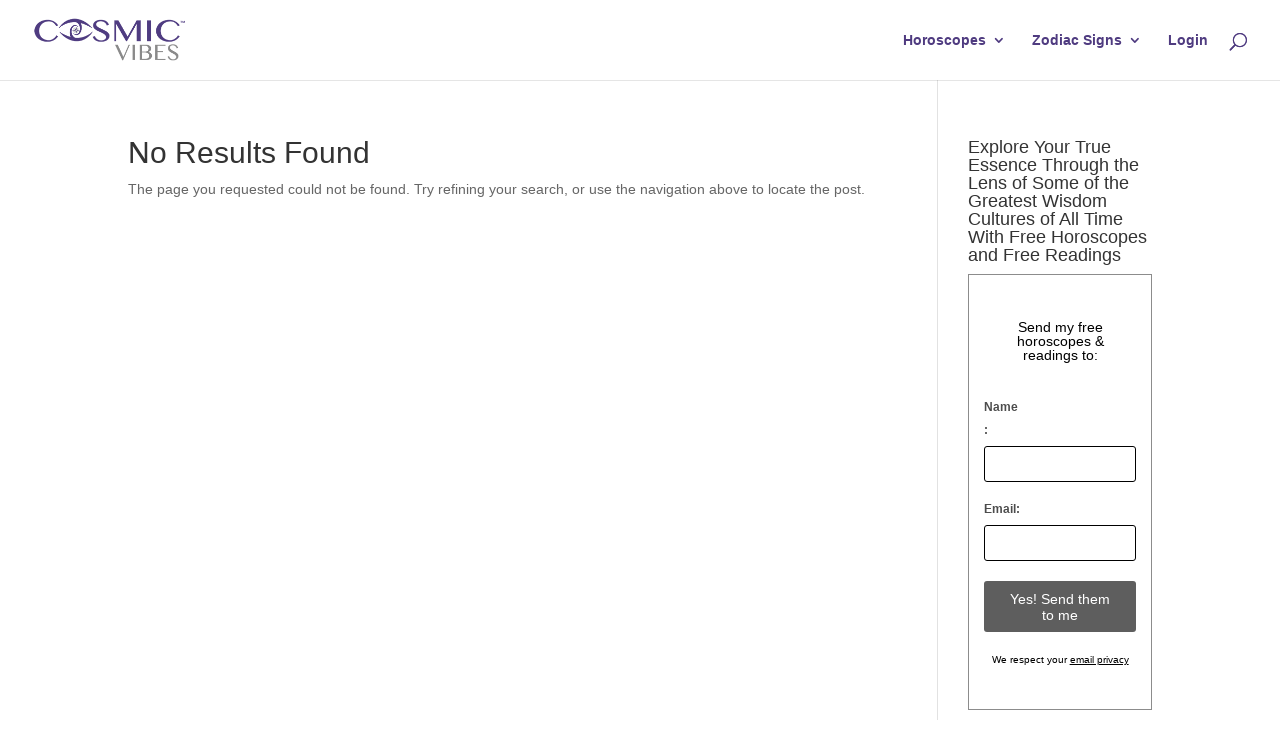

--- FILE ---
content_type: text/html; charset=UTF-8
request_url: https://cosmicvibes.com/tag/2020-angel-reading/
body_size: 28879
content:
<!DOCTYPE html>
<html lang="en-US">
<head>
	<meta charset="UTF-8" />
<meta http-equiv="X-UA-Compatible" content="IE=edge">
	

	<script type="text/javascript">
		document.documentElement.className = 'js';
	</script>

	<script id="diviarea-loader">window.DiviPopupData=window.DiviAreaConfig={"zIndex":1000000,"animateSpeed":400,"triggerClassPrefix":"show-popup-","idAttrib":"data-popup","modalIndicatorClass":"is-modal","blockingIndicatorClass":"is-blocking","defaultShowCloseButton":true,"withCloseClass":"with-close","noCloseClass":"no-close","triggerCloseClass":"close","singletonClass":"single","darkModeClass":"dark","noShadowClass":"no-shadow","altCloseClass":"close-alt","popupSelector":".et_pb_section.popup","initializeOnEvent":"et_pb_after_init_modules","popupWrapperClass":"area-outer-wrap","fullHeightClass":"full-height","openPopupClass":"da-overlay-visible","overlayClass":"da-overlay","exitIndicatorClass":"on-exit","hoverTriggerClass":"on-hover","clickTriggerClass":"on-click","onExitDelay":2000,"notMobileClass":"not-mobile","notTabletClass":"not-tablet","notDesktopClass":"not-desktop","baseContext":"body","activePopupClass":"is-open","closeButtonClass":"da-close","withLoaderClass":"with-loader","debug":true,"ajaxUrl":"https:\/\/cosmicvibes.com\/wp-admin\/admin-ajax.php","sys":[]};var divimode_loader=function(){"use strict";!function(t){t.DiviArea=t.DiviPopup={loaded:!1};var n=t.DiviArea,i=n.Hooks={},o={};function r(t,n,i){var r,e,c;if("string"==typeof t)if(o[t]){if(n)if((r=o[t])&&i)for(c=r.length;c--;)(e=r[c]).callback===n&&e.context===i&&(r[c]=!1);else for(c=r.length;c--;)r[c].callback===n&&(r[c]=!1)}else o[t]=[]}function e(t,n,i,r){if("string"==typeof t){var e={callback:n,priority:i,context:r},c=o[t];c?(c.push(e),c=function(t){var n,i,o,r,e=t.length;for(r=1;r<e;r++)for(n=t[r],i=r;i>0;i--)(o=t[i-1]).priority>n.priority&&(t[i]=o,t[i-1]=n);return t}(c)):c=[e],o[t]=c}}function c(t,n,i){"string"==typeof n&&(n=[n]);var r,e,c=[];for(r=0;r<n.length;r++)Array.prototype.push.apply(c,o[n[r]]);for(e=0;e<c.length;e++){var a=void 0;c[e]&&"function"==typeof c[e].callback&&("filter"===t?void 0!==(a=c[e].callback.apply(c[e].context,i))&&(i[0]=a):c[e].callback.apply(c[e].context,i))}if("filter"===t)return i[0]}i.silent=function(){return i},n.removeFilter=i.removeFilter=function(t,n){r(t,n)},n.removeAction=i.removeAction=function(t,n){r(t,n)},n.applyFilters=i.applyFilters=function(t){for(var n=[],i=arguments.length-1;i-- >0;)n[i]=arguments[i+1];return c("filter",t,n)},n.doAction=i.doAction=function(t){for(var n=[],i=arguments.length-1;i-- >0;)n[i]=arguments[i+1];c("action",t,n)},n.addFilter=i.addFilter=function(n,i,o,r){e(n,i,parseInt(o||10,10),r||t)},n.addAction=i.addAction=function(n,i,o,r){e(n,i,parseInt(o||10,10),r||t)},n.addActionOnce=i.addActionOnce=function(n,i,o,c){e(n,i,parseInt(o||10,10),c||t),e(n,(function(){r(n,i)}),1+parseInt(o||10,10),c||t)}}(window);return{}}();
</script><meta name='robots' content='index, follow, max-image-preview:large, max-snippet:-1, max-video-preview:-1' />
<script type="text/javascript">
			let jqueryParams=[],jQuery=function(r){return jqueryParams=[...jqueryParams,r],jQuery},$=function(r){return jqueryParams=[...jqueryParams,r],$};window.jQuery=jQuery,window.$=jQuery;let customHeadScripts=!1;jQuery.fn=jQuery.prototype={},$.fn=jQuery.prototype={},jQuery.noConflict=function(r){if(window.jQuery)return jQuery=window.jQuery,$=window.jQuery,customHeadScripts=!0,jQuery.noConflict},jQuery.ready=function(r){jqueryParams=[...jqueryParams,r]},$.ready=function(r){jqueryParams=[...jqueryParams,r]},jQuery.load=function(r){jqueryParams=[...jqueryParams,r]},$.load=function(r){jqueryParams=[...jqueryParams,r]},jQuery.fn.ready=function(r){jqueryParams=[...jqueryParams,r]},$.fn.ready=function(r){jqueryParams=[...jqueryParams,r]};</script>
	<!-- This site is optimized with the Yoast SEO plugin v26.6 - https://yoast.com/wordpress/plugins/seo/ -->
	<title>2020 angel reading Archives - Cosmic Vibes</title>
	<link rel="canonical" href="https://cosmicvibes.com/tag/2020-angel-reading/" />
	<meta property="og:locale" content="en_US" />
	<meta property="og:type" content="article" />
	<meta property="og:title" content="2020 angel reading Archives - Cosmic Vibes" />
	<meta property="og:url" content="https://cosmicvibes.com/tag/2020-angel-reading/" />
	<meta property="og:site_name" content="Cosmic Vibes" />
	<meta name="twitter:card" content="summary_large_image" />
	<meta name="twitter:site" content="@LizThom57147952" />
	<script type="application/ld+json" class="yoast-schema-graph">{"@context":"https://schema.org","@graph":[{"@type":"CollectionPage","@id":"https://cosmicvibes.com/tag/2020-angel-reading/","url":"https://cosmicvibes.com/tag/2020-angel-reading/","name":"2020 angel reading Archives - Cosmic Vibes","isPartOf":{"@id":"https://cosmicvibes.com/#website"},"breadcrumb":{"@id":"https://cosmicvibes.com/tag/2020-angel-reading/#breadcrumb"},"inLanguage":"en-US"},{"@type":"BreadcrumbList","@id":"https://cosmicvibes.com/tag/2020-angel-reading/#breadcrumb","itemListElement":[{"@type":"ListItem","position":1,"name":"Home","item":"https://cosmicvibes.com/"},{"@type":"ListItem","position":2,"name":"2020 angel reading"}]},{"@type":"WebSite","@id":"https://cosmicvibes.com/#website","url":"https://cosmicvibes.com/","name":"Cosmic Vibes","description":"Astrology, Tarot, Numerology, and Horoscopes","publisher":{"@id":"https://cosmicvibes.com/#organization"},"potentialAction":[{"@type":"SearchAction","target":{"@type":"EntryPoint","urlTemplate":"https://cosmicvibes.com/?s={search_term_string}"},"query-input":{"@type":"PropertyValueSpecification","valueRequired":true,"valueName":"search_term_string"}}],"inLanguage":"en-US"},{"@type":"Organization","@id":"https://cosmicvibes.com/#organization","name":"Cosmic Vibes","url":"https://cosmicvibes.com/","logo":{"@type":"ImageObject","inLanguage":"en-US","@id":"https://cosmicvibes.com/#/schema/logo/image/","url":"https://cosmicvibes.com/wp-content/uploads/2020/01/cropped-Cosmic-Vibe-Logo_New_Final.png","contentUrl":"https://cosmicvibes.com/wp-content/uploads/2020/01/cropped-Cosmic-Vibe-Logo_New_Final.png","width":1539,"height":441,"caption":"Cosmic Vibes"},"image":{"@id":"https://cosmicvibes.com/#/schema/logo/image/"},"sameAs":["https://www.facebook.com/TheCosmosWithLove","https://x.com/LizThom57147952","https://www.instagram.com/thecosmoswithlove/","https://www.pinterest.com/thecosmoswithlove/"]}]}</script>
	<!-- / Yoast SEO plugin. -->


<link rel='dns-prefetch' href='//cdnjs.cloudflare.com' />
<link href='https://fonts.gstatic.com' crossorigin rel='preconnect' />
<link rel="alternate" type="application/rss+xml" title="Cosmic Vibes &raquo; Feed" href="https://cosmicvibes.com/feed/" />
<link rel="alternate" type="application/rss+xml" title="Cosmic Vibes &raquo; Comments Feed" href="https://cosmicvibes.com/comments/feed/" />
<link rel="alternate" type="application/rss+xml" title="Cosmic Vibes &raquo; 2020 angel reading Tag Feed" href="https://cosmicvibes.com/tag/2020-angel-reading/feed/" />
<meta content="Divi Child v.1.0" name="generator"/><link rel='stylesheet' id='mp-theme-css' href='https://cosmicvibes.com/wp-content/plugins/memberpress/css/ui/theme.css?ver=1.12.11' type='text/css' media='all' />
<style id='wp-block-library-inline-css' type='text/css'>
:root{--wp-block-synced-color:#7a00df;--wp-block-synced-color--rgb:122,0,223;--wp-bound-block-color:var(--wp-block-synced-color);--wp-editor-canvas-background:#ddd;--wp-admin-theme-color:#007cba;--wp-admin-theme-color--rgb:0,124,186;--wp-admin-theme-color-darker-10:#006ba1;--wp-admin-theme-color-darker-10--rgb:0,107,160.5;--wp-admin-theme-color-darker-20:#005a87;--wp-admin-theme-color-darker-20--rgb:0,90,135;--wp-admin-border-width-focus:2px}@media (min-resolution:192dpi){:root{--wp-admin-border-width-focus:1.5px}}.wp-element-button{cursor:pointer}:root .has-very-light-gray-background-color{background-color:#eee}:root .has-very-dark-gray-background-color{background-color:#313131}:root .has-very-light-gray-color{color:#eee}:root .has-very-dark-gray-color{color:#313131}:root .has-vivid-green-cyan-to-vivid-cyan-blue-gradient-background{background:linear-gradient(135deg,#00d084,#0693e3)}:root .has-purple-crush-gradient-background{background:linear-gradient(135deg,#34e2e4,#4721fb 50%,#ab1dfe)}:root .has-hazy-dawn-gradient-background{background:linear-gradient(135deg,#faaca8,#dad0ec)}:root .has-subdued-olive-gradient-background{background:linear-gradient(135deg,#fafae1,#67a671)}:root .has-atomic-cream-gradient-background{background:linear-gradient(135deg,#fdd79a,#004a59)}:root .has-nightshade-gradient-background{background:linear-gradient(135deg,#330968,#31cdcf)}:root .has-midnight-gradient-background{background:linear-gradient(135deg,#020381,#2874fc)}:root{--wp--preset--font-size--normal:16px;--wp--preset--font-size--huge:42px}.has-regular-font-size{font-size:1em}.has-larger-font-size{font-size:2.625em}.has-normal-font-size{font-size:var(--wp--preset--font-size--normal)}.has-huge-font-size{font-size:var(--wp--preset--font-size--huge)}.has-text-align-center{text-align:center}.has-text-align-left{text-align:left}.has-text-align-right{text-align:right}.has-fit-text{white-space:nowrap!important}#end-resizable-editor-section{display:none}.aligncenter{clear:both}.items-justified-left{justify-content:flex-start}.items-justified-center{justify-content:center}.items-justified-right{justify-content:flex-end}.items-justified-space-between{justify-content:space-between}.screen-reader-text{border:0;clip-path:inset(50%);height:1px;margin:-1px;overflow:hidden;padding:0;position:absolute;width:1px;word-wrap:normal!important}.screen-reader-text:focus{background-color:#ddd;clip-path:none;color:#444;display:block;font-size:1em;height:auto;left:5px;line-height:normal;padding:15px 23px 14px;text-decoration:none;top:5px;width:auto;z-index:100000}html :where(.has-border-color){border-style:solid}html :where([style*=border-top-color]){border-top-style:solid}html :where([style*=border-right-color]){border-right-style:solid}html :where([style*=border-bottom-color]){border-bottom-style:solid}html :where([style*=border-left-color]){border-left-style:solid}html :where([style*=border-width]){border-style:solid}html :where([style*=border-top-width]){border-top-style:solid}html :where([style*=border-right-width]){border-right-style:solid}html :where([style*=border-bottom-width]){border-bottom-style:solid}html :where([style*=border-left-width]){border-left-style:solid}html :where(img[class*=wp-image-]){height:auto;max-width:100%}:where(figure){margin:0 0 1em}html :where(.is-position-sticky){--wp-admin--admin-bar--position-offset:var(--wp-admin--admin-bar--height,0px)}@media screen and (max-width:600px){html :where(.is-position-sticky){--wp-admin--admin-bar--position-offset:0px}}

        .custom-search-widget {
            max-width: 600px;
            margin: 0 auto;
            font-family: -apple-system, BlinkMacSystemFont, "Segoe UI", Roboto, sans-serif;
        }
        
        .custom-search-form {
            position: relative;
            display: flex;
            align-items: center;
            background: #374151;
            border: 2px solid #4B5563;
            border-radius: 50px;
            box-shadow: 0 10px 25px rgba(0,0,0,0.3);
            transition: all 0.3s ease;
            margin-bottom: 24px;
        }
        
        .custom-search-form:hover {
            box-shadow: 0 15px 35px rgba(0,0,0,0.4);
        }
        
        .custom-search-form:focus-within {
            border-color: #3B82F6;
            box-shadow: 0 0 0 3px rgba(59, 130, 246, 0.1);
        }
        
        .custom-search-input {
            flex: 1;
            padding: 16px 24px;
            background: transparent;
            border: none;
            outline: none;
            color: white;
            font-size: 16px;
            border-radius: 50px 0 0 50px;
        }
        
        .custom-search-input::placeholder {
            color: #9CA3AF;
        }
        
        .custom-search-clear {
            padding: 8px;
            background: none;
            border: none;
            color: #9CA3AF;
            cursor: pointer;
            transition: color 0.2s;
        }
        
        .custom-search-clear:hover {
            color: white;
        }
        
        .custom-search-button {
            display: flex;
            align-items: center;
            justify-content: center;
            padding: 16px 24px;
            background: #3B82F6;
            border: none;
            border-radius: 0 50px 50px 0;
            color: white;
            cursor: pointer;
            transition: background-color 0.2s;
            min-width: 60px;
        }
        
        .custom-search-button:hover {
            background: #2563EB;
        }
        
        .custom-search-button:disabled {
            background: #1E3A8A;
            cursor: not-allowed;
        }
        
        .search-spinner {
            width: 20px;
            height: 20px;
            border: 2px solid white;
            border-top: 2px solid transparent;
            border-radius: 50%;
            animation: spin 1s linear infinite;
        }
        
        @keyframes spin {
            0% { transform: rotate(0deg); }
            100% { transform: rotate(360deg); }
        }
        
        .search-results {
            margin-top: 24px;
        }
        
        .search-results-count {
            color: #9CA3AF;
            font-size: 14px;
            margin-bottom: 16px;
        }
        
        .search-result-item {
            margin-bottom: 24px;
            padding-bottom: 16px;
        }
        
        .search-result-url {
            color: #10B981;
            font-size: 14px;
            margin-bottom: 4px;
        }
        
        .search-result-title {
            font-size: 20px;
            margin-bottom: 8px;
        }
        
        .search-result-title a {
            color: #60A5FA;
            text-decoration: none;
            transition: color 0.2s;
        }
        
        .search-result-title a:hover {
            color: #93C5FD;
            text-decoration: underline;
        }
        
        .search-result-excerpt {
            color: #D1D5DB;
            font-size: 14px;
            line-height: 1.5;
        }
        
        .search-highlight {
            background: #FDE047;
            color: #000;
            padding: 1px 2px;
            border-radius: 2px;
        }
        
        .no-results {
            text-align: center;
            padding: 48px 0;
            color: #9CA3AF;
        }
        
        .no-results-icon {
            font-size: 48px;
            margin-bottom: 16px;
            opacity: 0.5;
        }
    

/*# sourceURL=wp-block-library-inline-css */
</style><style id='global-styles-inline-css' type='text/css'>
:root{--wp--preset--aspect-ratio--square: 1;--wp--preset--aspect-ratio--4-3: 4/3;--wp--preset--aspect-ratio--3-4: 3/4;--wp--preset--aspect-ratio--3-2: 3/2;--wp--preset--aspect-ratio--2-3: 2/3;--wp--preset--aspect-ratio--16-9: 16/9;--wp--preset--aspect-ratio--9-16: 9/16;--wp--preset--color--black: #000000;--wp--preset--color--cyan-bluish-gray: #abb8c3;--wp--preset--color--white: #ffffff;--wp--preset--color--pale-pink: #f78da7;--wp--preset--color--vivid-red: #cf2e2e;--wp--preset--color--luminous-vivid-orange: #ff6900;--wp--preset--color--luminous-vivid-amber: #fcb900;--wp--preset--color--light-green-cyan: #7bdcb5;--wp--preset--color--vivid-green-cyan: #00d084;--wp--preset--color--pale-cyan-blue: #8ed1fc;--wp--preset--color--vivid-cyan-blue: #0693e3;--wp--preset--color--vivid-purple: #9b51e0;--wp--preset--gradient--vivid-cyan-blue-to-vivid-purple: linear-gradient(135deg,rgb(6,147,227) 0%,rgb(155,81,224) 100%);--wp--preset--gradient--light-green-cyan-to-vivid-green-cyan: linear-gradient(135deg,rgb(122,220,180) 0%,rgb(0,208,130) 100%);--wp--preset--gradient--luminous-vivid-amber-to-luminous-vivid-orange: linear-gradient(135deg,rgb(252,185,0) 0%,rgb(255,105,0) 100%);--wp--preset--gradient--luminous-vivid-orange-to-vivid-red: linear-gradient(135deg,rgb(255,105,0) 0%,rgb(207,46,46) 100%);--wp--preset--gradient--very-light-gray-to-cyan-bluish-gray: linear-gradient(135deg,rgb(238,238,238) 0%,rgb(169,184,195) 100%);--wp--preset--gradient--cool-to-warm-spectrum: linear-gradient(135deg,rgb(74,234,220) 0%,rgb(151,120,209) 20%,rgb(207,42,186) 40%,rgb(238,44,130) 60%,rgb(251,105,98) 80%,rgb(254,248,76) 100%);--wp--preset--gradient--blush-light-purple: linear-gradient(135deg,rgb(255,206,236) 0%,rgb(152,150,240) 100%);--wp--preset--gradient--blush-bordeaux: linear-gradient(135deg,rgb(254,205,165) 0%,rgb(254,45,45) 50%,rgb(107,0,62) 100%);--wp--preset--gradient--luminous-dusk: linear-gradient(135deg,rgb(255,203,112) 0%,rgb(199,81,192) 50%,rgb(65,88,208) 100%);--wp--preset--gradient--pale-ocean: linear-gradient(135deg,rgb(255,245,203) 0%,rgb(182,227,212) 50%,rgb(51,167,181) 100%);--wp--preset--gradient--electric-grass: linear-gradient(135deg,rgb(202,248,128) 0%,rgb(113,206,126) 100%);--wp--preset--gradient--midnight: linear-gradient(135deg,rgb(2,3,129) 0%,rgb(40,116,252) 100%);--wp--preset--font-size--small: 13px;--wp--preset--font-size--medium: 20px;--wp--preset--font-size--large: 36px;--wp--preset--font-size--x-large: 42px;--wp--preset--spacing--20: 0.44rem;--wp--preset--spacing--30: 0.67rem;--wp--preset--spacing--40: 1rem;--wp--preset--spacing--50: 1.5rem;--wp--preset--spacing--60: 2.25rem;--wp--preset--spacing--70: 3.38rem;--wp--preset--spacing--80: 5.06rem;--wp--preset--shadow--natural: 6px 6px 9px rgba(0, 0, 0, 0.2);--wp--preset--shadow--deep: 12px 12px 50px rgba(0, 0, 0, 0.4);--wp--preset--shadow--sharp: 6px 6px 0px rgba(0, 0, 0, 0.2);--wp--preset--shadow--outlined: 6px 6px 0px -3px rgb(255, 255, 255), 6px 6px rgb(0, 0, 0);--wp--preset--shadow--crisp: 6px 6px 0px rgb(0, 0, 0);}:root { --wp--style--global--content-size: 823px;--wp--style--global--wide-size: 1080px; }:where(body) { margin: 0; }.wp-site-blocks > .alignleft { float: left; margin-right: 2em; }.wp-site-blocks > .alignright { float: right; margin-left: 2em; }.wp-site-blocks > .aligncenter { justify-content: center; margin-left: auto; margin-right: auto; }:where(.is-layout-flex){gap: 0.5em;}:where(.is-layout-grid){gap: 0.5em;}.is-layout-flow > .alignleft{float: left;margin-inline-start: 0;margin-inline-end: 2em;}.is-layout-flow > .alignright{float: right;margin-inline-start: 2em;margin-inline-end: 0;}.is-layout-flow > .aligncenter{margin-left: auto !important;margin-right: auto !important;}.is-layout-constrained > .alignleft{float: left;margin-inline-start: 0;margin-inline-end: 2em;}.is-layout-constrained > .alignright{float: right;margin-inline-start: 2em;margin-inline-end: 0;}.is-layout-constrained > .aligncenter{margin-left: auto !important;margin-right: auto !important;}.is-layout-constrained > :where(:not(.alignleft):not(.alignright):not(.alignfull)){max-width: var(--wp--style--global--content-size);margin-left: auto !important;margin-right: auto !important;}.is-layout-constrained > .alignwide{max-width: var(--wp--style--global--wide-size);}body .is-layout-flex{display: flex;}.is-layout-flex{flex-wrap: wrap;align-items: center;}.is-layout-flex > :is(*, div){margin: 0;}body .is-layout-grid{display: grid;}.is-layout-grid > :is(*, div){margin: 0;}body{padding-top: 0px;padding-right: 0px;padding-bottom: 0px;padding-left: 0px;}:root :where(.wp-element-button, .wp-block-button__link){background-color: #32373c;border-width: 0;color: #fff;font-family: inherit;font-size: inherit;font-style: inherit;font-weight: inherit;letter-spacing: inherit;line-height: inherit;padding-top: calc(0.667em + 2px);padding-right: calc(1.333em + 2px);padding-bottom: calc(0.667em + 2px);padding-left: calc(1.333em + 2px);text-decoration: none;text-transform: inherit;}.has-black-color{color: var(--wp--preset--color--black) !important;}.has-cyan-bluish-gray-color{color: var(--wp--preset--color--cyan-bluish-gray) !important;}.has-white-color{color: var(--wp--preset--color--white) !important;}.has-pale-pink-color{color: var(--wp--preset--color--pale-pink) !important;}.has-vivid-red-color{color: var(--wp--preset--color--vivid-red) !important;}.has-luminous-vivid-orange-color{color: var(--wp--preset--color--luminous-vivid-orange) !important;}.has-luminous-vivid-amber-color{color: var(--wp--preset--color--luminous-vivid-amber) !important;}.has-light-green-cyan-color{color: var(--wp--preset--color--light-green-cyan) !important;}.has-vivid-green-cyan-color{color: var(--wp--preset--color--vivid-green-cyan) !important;}.has-pale-cyan-blue-color{color: var(--wp--preset--color--pale-cyan-blue) !important;}.has-vivid-cyan-blue-color{color: var(--wp--preset--color--vivid-cyan-blue) !important;}.has-vivid-purple-color{color: var(--wp--preset--color--vivid-purple) !important;}.has-black-background-color{background-color: var(--wp--preset--color--black) !important;}.has-cyan-bluish-gray-background-color{background-color: var(--wp--preset--color--cyan-bluish-gray) !important;}.has-white-background-color{background-color: var(--wp--preset--color--white) !important;}.has-pale-pink-background-color{background-color: var(--wp--preset--color--pale-pink) !important;}.has-vivid-red-background-color{background-color: var(--wp--preset--color--vivid-red) !important;}.has-luminous-vivid-orange-background-color{background-color: var(--wp--preset--color--luminous-vivid-orange) !important;}.has-luminous-vivid-amber-background-color{background-color: var(--wp--preset--color--luminous-vivid-amber) !important;}.has-light-green-cyan-background-color{background-color: var(--wp--preset--color--light-green-cyan) !important;}.has-vivid-green-cyan-background-color{background-color: var(--wp--preset--color--vivid-green-cyan) !important;}.has-pale-cyan-blue-background-color{background-color: var(--wp--preset--color--pale-cyan-blue) !important;}.has-vivid-cyan-blue-background-color{background-color: var(--wp--preset--color--vivid-cyan-blue) !important;}.has-vivid-purple-background-color{background-color: var(--wp--preset--color--vivid-purple) !important;}.has-black-border-color{border-color: var(--wp--preset--color--black) !important;}.has-cyan-bluish-gray-border-color{border-color: var(--wp--preset--color--cyan-bluish-gray) !important;}.has-white-border-color{border-color: var(--wp--preset--color--white) !important;}.has-pale-pink-border-color{border-color: var(--wp--preset--color--pale-pink) !important;}.has-vivid-red-border-color{border-color: var(--wp--preset--color--vivid-red) !important;}.has-luminous-vivid-orange-border-color{border-color: var(--wp--preset--color--luminous-vivid-orange) !important;}.has-luminous-vivid-amber-border-color{border-color: var(--wp--preset--color--luminous-vivid-amber) !important;}.has-light-green-cyan-border-color{border-color: var(--wp--preset--color--light-green-cyan) !important;}.has-vivid-green-cyan-border-color{border-color: var(--wp--preset--color--vivid-green-cyan) !important;}.has-pale-cyan-blue-border-color{border-color: var(--wp--preset--color--pale-cyan-blue) !important;}.has-vivid-cyan-blue-border-color{border-color: var(--wp--preset--color--vivid-cyan-blue) !important;}.has-vivid-purple-border-color{border-color: var(--wp--preset--color--vivid-purple) !important;}.has-vivid-cyan-blue-to-vivid-purple-gradient-background{background: var(--wp--preset--gradient--vivid-cyan-blue-to-vivid-purple) !important;}.has-light-green-cyan-to-vivid-green-cyan-gradient-background{background: var(--wp--preset--gradient--light-green-cyan-to-vivid-green-cyan) !important;}.has-luminous-vivid-amber-to-luminous-vivid-orange-gradient-background{background: var(--wp--preset--gradient--luminous-vivid-amber-to-luminous-vivid-orange) !important;}.has-luminous-vivid-orange-to-vivid-red-gradient-background{background: var(--wp--preset--gradient--luminous-vivid-orange-to-vivid-red) !important;}.has-very-light-gray-to-cyan-bluish-gray-gradient-background{background: var(--wp--preset--gradient--very-light-gray-to-cyan-bluish-gray) !important;}.has-cool-to-warm-spectrum-gradient-background{background: var(--wp--preset--gradient--cool-to-warm-spectrum) !important;}.has-blush-light-purple-gradient-background{background: var(--wp--preset--gradient--blush-light-purple) !important;}.has-blush-bordeaux-gradient-background{background: var(--wp--preset--gradient--blush-bordeaux) !important;}.has-luminous-dusk-gradient-background{background: var(--wp--preset--gradient--luminous-dusk) !important;}.has-pale-ocean-gradient-background{background: var(--wp--preset--gradient--pale-ocean) !important;}.has-electric-grass-gradient-background{background: var(--wp--preset--gradient--electric-grass) !important;}.has-midnight-gradient-background{background: var(--wp--preset--gradient--midnight) !important;}.has-small-font-size{font-size: var(--wp--preset--font-size--small) !important;}.has-medium-font-size{font-size: var(--wp--preset--font-size--medium) !important;}.has-large-font-size{font-size: var(--wp--preset--font-size--large) !important;}.has-x-large-font-size{font-size: var(--wp--preset--font-size--x-large) !important;}
/*# sourceURL=global-styles-inline-css */
</style>

<link rel='stylesheet' id='edd-blocks-css' href='https://cosmicvibes.com/wp-content/plugins/easy-digital-downloads/includes/blocks/assets/css/edd-blocks.css?ver=3.6.2' type='text/css' media='all' />
<link rel='stylesheet' id='gamipress-css-css' href='https://cosmicvibes.com/wp-content/plugins/gamipress/assets/css/gamipress.min.css?ver=7.6.2' type='text/css' media='all' />
<link rel='stylesheet' id='edd-styles-css' href='https://cosmicvibes.com/wp-content/plugins/easy-digital-downloads/assets/build/css/frontend/edd.min.css?ver=3.6.2' type='text/css' media='all' />
<link rel='stylesheet' id='cosmic-alerts-pro-css' href='https://cosmicvibes.com/wp-content/plugins/cosmic-alerts-pro-enhanced/assets/css/frontend.css?ver=1.0.0' type='text/css' media='all' />
<link rel='stylesheet' id='css-divi-area-css' href='https://cosmicvibes.com/wp-content/plugins/popups-for-divi/styles/front.min.css?ver=3.2.3' type='text/css' media='all' />
<style id='css-divi-area-inline-css' type='text/css'>
.et_pb_section.popup{display:none}
/*# sourceURL=css-divi-area-inline-css */
</style>
<link rel='stylesheet' id='css-divi-area-popuphidden-css' href='https://cosmicvibes.com/wp-content/plugins/popups-for-divi/styles/front-popuphidden.min.css?ver=3.2.3' type='text/css' media='all' />
<link rel='stylesheet' id='jquery-ui-timepicker-css' href='https://cdnjs.cloudflare.com/ajax/libs/timepicker/1.3.5/jquery.timepicker.min.css?ver=6.9' type='text/css' media='all' />
<style id='divi-style-parent-inline-inline-css' type='text/css'>
/*!
Theme Name: Divi
Theme URI: http://www.elegantthemes.com/gallery/divi/
Version: 4.27.4
Description: Smart. Flexible. Beautiful. Divi is the most powerful theme in our collection.
Author: Elegant Themes
Author URI: http://www.elegantthemes.com
License: GNU General Public License v2
License URI: http://www.gnu.org/licenses/gpl-2.0.html
*/

a,abbr,acronym,address,applet,b,big,blockquote,body,center,cite,code,dd,del,dfn,div,dl,dt,em,fieldset,font,form,h1,h2,h3,h4,h5,h6,html,i,iframe,img,ins,kbd,label,legend,li,object,ol,p,pre,q,s,samp,small,span,strike,strong,sub,sup,tt,u,ul,var{margin:0;padding:0;border:0;outline:0;font-size:100%;-ms-text-size-adjust:100%;-webkit-text-size-adjust:100%;vertical-align:baseline;background:transparent}body{line-height:1}ol,ul{list-style:none}blockquote,q{quotes:none}blockquote:after,blockquote:before,q:after,q:before{content:"";content:none}blockquote{margin:20px 0 30px;border-left:5px solid;padding-left:20px}:focus{outline:0}del{text-decoration:line-through}pre{overflow:auto;padding:10px}figure{margin:0}table{border-collapse:collapse;border-spacing:0}article,aside,footer,header,hgroup,nav,section{display:block}body{font-family:Open Sans,Arial,sans-serif;font-size:14px;color:#666;background-color:#fff;line-height:1.7em;font-weight:500;-webkit-font-smoothing:antialiased;-moz-osx-font-smoothing:grayscale}body.page-template-page-template-blank-php #page-container{padding-top:0!important}body.et_cover_background{background-size:cover!important;background-position:top!important;background-repeat:no-repeat!important;background-attachment:fixed}a{color:#2ea3f2}a,a:hover{text-decoration:none}p{padding-bottom:1em}p:not(.has-background):last-of-type{padding-bottom:0}p.et_normal_padding{padding-bottom:1em}strong{font-weight:700}cite,em,i{font-style:italic}code,pre{font-family:Courier New,monospace;margin-bottom:10px}ins{text-decoration:none}sub,sup{height:0;line-height:1;position:relative;vertical-align:baseline}sup{bottom:.8em}sub{top:.3em}dl{margin:0 0 1.5em}dl dt{font-weight:700}dd{margin-left:1.5em}blockquote p{padding-bottom:0}embed,iframe,object,video{max-width:100%}h1,h2,h3,h4,h5,h6{color:#333;padding-bottom:10px;line-height:1em;font-weight:500}h1 a,h2 a,h3 a,h4 a,h5 a,h6 a{color:inherit}h1{font-size:30px}h2{font-size:26px}h3{font-size:22px}h4{font-size:18px}h5{font-size:16px}h6{font-size:14px}input{-webkit-appearance:none}input[type=checkbox]{-webkit-appearance:checkbox}input[type=radio]{-webkit-appearance:radio}input.text,input.title,input[type=email],input[type=password],input[type=tel],input[type=text],select,textarea{background-color:#fff;border:1px solid #bbb;padding:2px;color:#4e4e4e}input.text:focus,input.title:focus,input[type=text]:focus,select:focus,textarea:focus{border-color:#2d3940;color:#3e3e3e}input.text,input.title,input[type=text],select,textarea{margin:0}textarea{padding:4px}button,input,select,textarea{font-family:inherit}img{max-width:100%;height:auto}.clear{clear:both}br.clear{margin:0;padding:0}.pagination{clear:both}#et_search_icon:hover,.et-social-icon a:hover,.et_password_protected_form .et_submit_button,.form-submit .et_pb_buttontton.alt.disabled,.nav-single a,.posted_in a{color:#2ea3f2}.et-search-form,blockquote{border-color:#2ea3f2}#main-content{background-color:#fff}.container{width:80%;max-width:1080px;margin:auto;position:relative}body:not(.et-tb) #main-content .container,body:not(.et-tb-has-header) #main-content .container{padding-top:58px}.et_full_width_page #main-content .container:before{display:none}.main_title{margin-bottom:20px}.et_password_protected_form .et_submit_button:hover,.form-submit .et_pb_button:hover{background:rgba(0,0,0,.05)}.et_button_icon_visible .et_pb_button{padding-right:2em;padding-left:.7em}.et_button_icon_visible .et_pb_button:after{opacity:1;margin-left:0}.et_button_left .et_pb_button:hover:after{left:.15em}.et_button_left .et_pb_button:after{margin-left:0;left:1em}.et_button_icon_visible.et_button_left .et_pb_button,.et_button_left .et_pb_button:hover,.et_button_left .et_pb_module .et_pb_button:hover{padding-left:2em;padding-right:.7em}.et_button_icon_visible.et_button_left .et_pb_button:after,.et_button_left .et_pb_button:hover:after{left:.15em}.et_password_protected_form .et_submit_button:hover,.form-submit .et_pb_button:hover{padding:.3em 1em}.et_button_no_icon .et_pb_button:after{display:none}.et_button_no_icon.et_button_icon_visible.et_button_left .et_pb_button,.et_button_no_icon.et_button_left .et_pb_button:hover,.et_button_no_icon .et_pb_button,.et_button_no_icon .et_pb_button:hover{padding:.3em 1em!important}.et_button_custom_icon .et_pb_button:after{line-height:1.7em}.et_button_custom_icon.et_button_icon_visible .et_pb_button:after,.et_button_custom_icon .et_pb_button:hover:after{margin-left:.3em}#left-area .post_format-post-format-gallery .wp-block-gallery:first-of-type{padding:0;margin-bottom:-16px}.entry-content table:not(.variations){border:1px solid #eee;margin:0 0 15px;text-align:left;width:100%}.entry-content thead th,.entry-content tr th{color:#555;font-weight:700;padding:9px 24px}.entry-content tr td{border-top:1px solid #eee;padding:6px 24px}#left-area ul,.entry-content ul,.et-l--body ul,.et-l--footer ul,.et-l--header ul{list-style-type:disc;padding:0 0 23px 1em;line-height:26px}#left-area ol,.entry-content ol,.et-l--body ol,.et-l--footer ol,.et-l--header ol{list-style-type:decimal;list-style-position:inside;padding:0 0 23px;line-height:26px}#left-area ul li ul,.entry-content ul li ol{padding:2px 0 2px 20px}#left-area ol li ul,.entry-content ol li ol,.et-l--body ol li ol,.et-l--footer ol li ol,.et-l--header ol li ol{padding:2px 0 2px 35px}#left-area ul.wp-block-gallery{display:-webkit-box;display:-ms-flexbox;display:flex;-ms-flex-wrap:wrap;flex-wrap:wrap;list-style-type:none;padding:0}#left-area ul.products{padding:0!important;line-height:1.7!important;list-style:none!important}.gallery-item a{display:block}.gallery-caption,.gallery-item a{width:90%}#wpadminbar{z-index:100001}#left-area .post-meta{font-size:14px;padding-bottom:15px}#left-area .post-meta a{text-decoration:none;color:#666}#left-area .et_featured_image{padding-bottom:7px}.single .post{padding-bottom:25px}body.single .et_audio_content{margin-bottom:-6px}.nav-single a{text-decoration:none;color:#2ea3f2;font-size:14px;font-weight:400}.nav-previous{float:left}.nav-next{float:right}.et_password_protected_form p input{background-color:#eee;border:none!important;width:100%!important;border-radius:0!important;font-size:14px;color:#999!important;padding:16px!important;-webkit-box-sizing:border-box;box-sizing:border-box}.et_password_protected_form label{display:none}.et_password_protected_form .et_submit_button{font-family:inherit;display:block;float:right;margin:8px auto 0;cursor:pointer}.post-password-required p.nocomments.container{max-width:100%}.post-password-required p.nocomments.container:before{display:none}.aligncenter,div.post .new-post .aligncenter{display:block;margin-left:auto;margin-right:auto}.wp-caption{border:1px solid #ddd;text-align:center;background-color:#f3f3f3;margin-bottom:10px;max-width:96%;padding:8px}.wp-caption.alignleft{margin:0 30px 20px 0}.wp-caption.alignright{margin:0 0 20px 30px}.wp-caption img{margin:0;padding:0;border:0}.wp-caption p.wp-caption-text{font-size:12px;padding:0 4px 5px;margin:0}.alignright{float:right}.alignleft{float:left}img.alignleft{display:inline;float:left;margin-right:15px}img.alignright{display:inline;float:right;margin-left:15px}.page.et_pb_pagebuilder_layout #main-content{background-color:transparent}body #main-content .et_builder_inner_content>h1,body #main-content .et_builder_inner_content>h2,body #main-content .et_builder_inner_content>h3,body #main-content .et_builder_inner_content>h4,body #main-content .et_builder_inner_content>h5,body #main-content .et_builder_inner_content>h6{line-height:1.4em}body #main-content .et_builder_inner_content>p{line-height:1.7em}.wp-block-pullquote{margin:20px 0 30px}.wp-block-pullquote.has-background blockquote{border-left:none}.wp-block-group.has-background{padding:1.5em 1.5em .5em}@media (min-width:981px){#left-area{width:79.125%;padding-bottom:23px}#main-content .container:before{content:"";position:absolute;top:0;height:100%;width:1px;background-color:#e2e2e2}.et_full_width_page #left-area,.et_no_sidebar #left-area{float:none;width:100%!important}.et_full_width_page #left-area{padding-bottom:0}.et_no_sidebar #main-content .container:before{display:none}}@media (max-width:980px){#page-container{padding-top:80px}.et-tb #page-container,.et-tb-has-header #page-container{padding-top:0!important}#left-area,#sidebar{width:100%!important}#main-content .container:before{display:none!important}.et_full_width_page .et_gallery_item:nth-child(4n+1){clear:none}}@media print{#page-container{padding-top:0!important}}#wp-admin-bar-et-use-visual-builder a:before{font-family:ETmodules!important;content:"\e625";font-size:30px!important;width:28px;margin-top:-3px;color:#974df3!important}#wp-admin-bar-et-use-visual-builder:hover a:before{color:#fff!important}#wp-admin-bar-et-use-visual-builder:hover a,#wp-admin-bar-et-use-visual-builder a:hover{transition:background-color .5s ease;-webkit-transition:background-color .5s ease;-moz-transition:background-color .5s ease;background-color:#7e3bd0!important;color:#fff!important}* html .clearfix,:first-child+html .clearfix{zoom:1}.iphone .et_pb_section_video_bg video::-webkit-media-controls-start-playback-button{display:none!important;-webkit-appearance:none}.et_mobile_device .et_pb_section_parallax .et_pb_parallax_css{background-attachment:scroll}.et-social-facebook a.icon:before{content:"\e093"}.et-social-twitter a.icon:before{content:"\e094"}.et-social-google-plus a.icon:before{content:"\e096"}.et-social-instagram a.icon:before{content:"\e09a"}.et-social-rss a.icon:before{content:"\e09e"}.ai1ec-single-event:after{content:" ";display:table;clear:both}.evcal_event_details .evcal_evdata_cell .eventon_details_shading_bot.eventon_details_shading_bot{z-index:3}.wp-block-divi-layout{margin-bottom:1em}*{-webkit-box-sizing:border-box;box-sizing:border-box}#et-info-email:before,#et-info-phone:before,#et_search_icon:before,.comment-reply-link:after,.et-cart-info span:before,.et-pb-arrow-next:before,.et-pb-arrow-prev:before,.et-social-icon a:before,.et_audio_container .mejs-playpause-button button:before,.et_audio_container .mejs-volume-button button:before,.et_overlay:before,.et_password_protected_form .et_submit_button:after,.et_pb_button:after,.et_pb_contact_reset:after,.et_pb_contact_submit:after,.et_pb_font_icon:before,.et_pb_newsletter_button:after,.et_pb_pricing_table_button:after,.et_pb_promo_button:after,.et_pb_testimonial:before,.et_pb_toggle_title:before,.form-submit .et_pb_button:after,.mobile_menu_bar:before,a.et_pb_more_button:after{font-family:ETmodules!important;speak:none;font-style:normal;font-weight:400;-webkit-font-feature-settings:normal;font-feature-settings:normal;font-variant:normal;text-transform:none;line-height:1;-webkit-font-smoothing:antialiased;-moz-osx-font-smoothing:grayscale;text-shadow:0 0;direction:ltr}.et-pb-icon,.et_pb_custom_button_icon.et_pb_button:after,.et_pb_login .et_pb_custom_button_icon.et_pb_button:after,.et_pb_woo_custom_button_icon .button.et_pb_custom_button_icon.et_pb_button:after,.et_pb_woo_custom_button_icon .button.et_pb_custom_button_icon.et_pb_button:hover:after{content:attr(data-icon)}.et-pb-icon{font-family:ETmodules;speak:none;font-weight:400;-webkit-font-feature-settings:normal;font-feature-settings:normal;font-variant:normal;text-transform:none;line-height:1;-webkit-font-smoothing:antialiased;font-size:96px;font-style:normal;display:inline-block;-webkit-box-sizing:border-box;box-sizing:border-box;direction:ltr}#et-ajax-saving{display:none;-webkit-transition:background .3s,-webkit-box-shadow .3s;transition:background .3s,-webkit-box-shadow .3s;transition:background .3s,box-shadow .3s;transition:background .3s,box-shadow .3s,-webkit-box-shadow .3s;-webkit-box-shadow:rgba(0,139,219,.247059) 0 0 60px;box-shadow:0 0 60px rgba(0,139,219,.247059);position:fixed;top:50%;left:50%;width:50px;height:50px;background:#fff;border-radius:50px;margin:-25px 0 0 -25px;z-index:999999;text-align:center}#et-ajax-saving img{margin:9px}.et-safe-mode-indicator,.et-safe-mode-indicator:focus,.et-safe-mode-indicator:hover{-webkit-box-shadow:0 5px 10px rgba(41,196,169,.15);box-shadow:0 5px 10px rgba(41,196,169,.15);background:#29c4a9;color:#fff;font-size:14px;font-weight:600;padding:12px;line-height:16px;border-radius:3px;position:fixed;bottom:30px;right:30px;z-index:999999;text-decoration:none;font-family:Open Sans,sans-serif;-webkit-font-smoothing:antialiased;-moz-osx-font-smoothing:grayscale}.et_pb_button{font-size:20px;font-weight:500;padding:.3em 1em;line-height:1.7em!important;background-color:transparent;background-size:cover;background-position:50%;background-repeat:no-repeat;border:2px solid;border-radius:3px;-webkit-transition-duration:.2s;transition-duration:.2s;-webkit-transition-property:all!important;transition-property:all!important}.et_pb_button,.et_pb_button_inner{position:relative}.et_pb_button:hover,.et_pb_module .et_pb_button:hover{border:2px solid transparent;padding:.3em 2em .3em .7em}.et_pb_button:hover{background-color:hsla(0,0%,100%,.2)}.et_pb_bg_layout_light.et_pb_button:hover,.et_pb_bg_layout_light .et_pb_button:hover{background-color:rgba(0,0,0,.05)}.et_pb_button:after,.et_pb_button:before{font-size:32px;line-height:1em;content:"\35";opacity:0;position:absolute;margin-left:-1em;-webkit-transition:all .2s;transition:all .2s;text-transform:none;-webkit-font-feature-settings:"kern" off;font-feature-settings:"kern" off;font-variant:none;font-style:normal;font-weight:400;text-shadow:none}.et_pb_button.et_hover_enabled:hover:after,.et_pb_button.et_pb_hovered:hover:after{-webkit-transition:none!important;transition:none!important}.et_pb_button:before{display:none}.et_pb_button:hover:after{opacity:1;margin-left:0}.et_pb_column_1_3 h1,.et_pb_column_1_4 h1,.et_pb_column_1_5 h1,.et_pb_column_1_6 h1,.et_pb_column_2_5 h1{font-size:26px}.et_pb_column_1_3 h2,.et_pb_column_1_4 h2,.et_pb_column_1_5 h2,.et_pb_column_1_6 h2,.et_pb_column_2_5 h2{font-size:23px}.et_pb_column_1_3 h3,.et_pb_column_1_4 h3,.et_pb_column_1_5 h3,.et_pb_column_1_6 h3,.et_pb_column_2_5 h3{font-size:20px}.et_pb_column_1_3 h4,.et_pb_column_1_4 h4,.et_pb_column_1_5 h4,.et_pb_column_1_6 h4,.et_pb_column_2_5 h4{font-size:18px}.et_pb_column_1_3 h5,.et_pb_column_1_4 h5,.et_pb_column_1_5 h5,.et_pb_column_1_6 h5,.et_pb_column_2_5 h5{font-size:16px}.et_pb_column_1_3 h6,.et_pb_column_1_4 h6,.et_pb_column_1_5 h6,.et_pb_column_1_6 h6,.et_pb_column_2_5 h6{font-size:15px}.et_pb_bg_layout_dark,.et_pb_bg_layout_dark h1,.et_pb_bg_layout_dark h2,.et_pb_bg_layout_dark h3,.et_pb_bg_layout_dark h4,.et_pb_bg_layout_dark h5,.et_pb_bg_layout_dark h6{color:#fff!important}.et_pb_module.et_pb_text_align_left{text-align:left}.et_pb_module.et_pb_text_align_center{text-align:center}.et_pb_module.et_pb_text_align_right{text-align:right}.et_pb_module.et_pb_text_align_justified{text-align:justify}.clearfix:after{visibility:hidden;display:block;font-size:0;content:" ";clear:both;height:0}.et_pb_bg_layout_light .et_pb_more_button{color:#2ea3f2}.et_builder_inner_content{position:relative;z-index:1}header .et_builder_inner_content{z-index:2}.et_pb_css_mix_blend_mode_passthrough{mix-blend-mode:unset!important}.et_pb_image_container{margin:-20px -20px 29px}.et_pb_module_inner{position:relative}.et_hover_enabled_preview{z-index:2}.et_hover_enabled:hover{position:relative;z-index:2}.et_pb_all_tabs,.et_pb_module,.et_pb_posts_nav a,.et_pb_tab,.et_pb_with_background{position:relative;background-size:cover;background-position:50%;background-repeat:no-repeat}.et_pb_background_mask,.et_pb_background_pattern{bottom:0;left:0;position:absolute;right:0;top:0}.et_pb_background_mask{background-size:calc(100% + 2px) calc(100% + 2px);background-repeat:no-repeat;background-position:50%;overflow:hidden}.et_pb_background_pattern{background-position:0 0;background-repeat:repeat}.et_pb_with_border{position:relative;border:0 solid #333}.post-password-required .et_pb_row{padding:0;width:100%}.post-password-required .et_password_protected_form{min-height:0}body.et_pb_pagebuilder_layout.et_pb_show_title .post-password-required .et_password_protected_form h1,body:not(.et_pb_pagebuilder_layout) .post-password-required .et_password_protected_form h1{display:none}.et_pb_no_bg{padding:0!important}.et_overlay.et_pb_inline_icon:before,.et_pb_inline_icon:before{content:attr(data-icon)}.et_pb_more_button{color:inherit;text-shadow:none;text-decoration:none;display:inline-block;margin-top:20px}.et_parallax_bg_wrap{overflow:hidden;position:absolute;top:0;right:0;bottom:0;left:0}.et_parallax_bg{background-repeat:no-repeat;background-position:top;background-size:cover;position:absolute;bottom:0;left:0;width:100%;height:100%;display:block}.et_parallax_bg.et_parallax_bg__hover,.et_parallax_bg.et_parallax_bg_phone,.et_parallax_bg.et_parallax_bg_tablet,.et_parallax_gradient.et_parallax_gradient__hover,.et_parallax_gradient.et_parallax_gradient_phone,.et_parallax_gradient.et_parallax_gradient_tablet,.et_pb_section_parallax_hover:hover .et_parallax_bg:not(.et_parallax_bg__hover),.et_pb_section_parallax_hover:hover .et_parallax_gradient:not(.et_parallax_gradient__hover){display:none}.et_pb_section_parallax_hover:hover .et_parallax_bg.et_parallax_bg__hover,.et_pb_section_parallax_hover:hover .et_parallax_gradient.et_parallax_gradient__hover{display:block}.et_parallax_gradient{bottom:0;display:block;left:0;position:absolute;right:0;top:0}.et_pb_module.et_pb_section_parallax,.et_pb_posts_nav a.et_pb_section_parallax,.et_pb_tab.et_pb_section_parallax{position:relative}.et_pb_section_parallax .et_pb_parallax_css,.et_pb_slides .et_parallax_bg.et_pb_parallax_css{background-attachment:fixed}body.et-bfb .et_pb_section_parallax .et_pb_parallax_css,body.et-bfb .et_pb_slides .et_parallax_bg.et_pb_parallax_css{background-attachment:scroll;bottom:auto}.et_pb_section_parallax.et_pb_column .et_pb_module,.et_pb_section_parallax.et_pb_row .et_pb_column,.et_pb_section_parallax.et_pb_row .et_pb_module{z-index:9;position:relative}.et_pb_more_button:hover:after{opacity:1;margin-left:0}.et_pb_preload .et_pb_section_video_bg,.et_pb_preload>div{visibility:hidden}.et_pb_preload,.et_pb_section.et_pb_section_video.et_pb_preload{position:relative;background:#464646!important}.et_pb_preload:before{content:"";position:absolute;top:50%;left:50%;background:url(https://cosmicvibes.com/wp-content/themes/Divi/includes/builder/styles/images/preloader.gif) no-repeat;border-radius:32px;width:32px;height:32px;margin:-16px 0 0 -16px}.box-shadow-overlay{position:absolute;top:0;left:0;width:100%;height:100%;z-index:10;pointer-events:none}.et_pb_section>.box-shadow-overlay~.et_pb_row{z-index:11}body.safari .section_has_divider{will-change:transform}.et_pb_row>.box-shadow-overlay{z-index:8}.has-box-shadow-overlay{position:relative}.et_clickable{cursor:pointer}.screen-reader-text{border:0;clip:rect(1px,1px,1px,1px);-webkit-clip-path:inset(50%);clip-path:inset(50%);height:1px;margin:-1px;overflow:hidden;padding:0;position:absolute!important;width:1px;word-wrap:normal!important}.et_multi_view_hidden,.et_multi_view_hidden_image{display:none!important}@keyframes multi-view-image-fade{0%{opacity:0}10%{opacity:.1}20%{opacity:.2}30%{opacity:.3}40%{opacity:.4}50%{opacity:.5}60%{opacity:.6}70%{opacity:.7}80%{opacity:.8}90%{opacity:.9}to{opacity:1}}.et_multi_view_image__loading{visibility:hidden}.et_multi_view_image__loaded{-webkit-animation:multi-view-image-fade .5s;animation:multi-view-image-fade .5s}#et-pb-motion-effects-offset-tracker{visibility:hidden!important;opacity:0;position:absolute;top:0;left:0}.et-pb-before-scroll-animation{opacity:0}header.et-l.et-l--header:after{clear:both;display:block;content:""}.et_pb_module{-webkit-animation-timing-function:linear;animation-timing-function:linear;-webkit-animation-duration:.2s;animation-duration:.2s}@-webkit-keyframes fadeBottom{0%{opacity:0;-webkit-transform:translateY(10%);transform:translateY(10%)}to{opacity:1;-webkit-transform:translateY(0);transform:translateY(0)}}@keyframes fadeBottom{0%{opacity:0;-webkit-transform:translateY(10%);transform:translateY(10%)}to{opacity:1;-webkit-transform:translateY(0);transform:translateY(0)}}@-webkit-keyframes fadeLeft{0%{opacity:0;-webkit-transform:translateX(-10%);transform:translateX(-10%)}to{opacity:1;-webkit-transform:translateX(0);transform:translateX(0)}}@keyframes fadeLeft{0%{opacity:0;-webkit-transform:translateX(-10%);transform:translateX(-10%)}to{opacity:1;-webkit-transform:translateX(0);transform:translateX(0)}}@-webkit-keyframes fadeRight{0%{opacity:0;-webkit-transform:translateX(10%);transform:translateX(10%)}to{opacity:1;-webkit-transform:translateX(0);transform:translateX(0)}}@keyframes fadeRight{0%{opacity:0;-webkit-transform:translateX(10%);transform:translateX(10%)}to{opacity:1;-webkit-transform:translateX(0);transform:translateX(0)}}@-webkit-keyframes fadeTop{0%{opacity:0;-webkit-transform:translateY(-10%);transform:translateY(-10%)}to{opacity:1;-webkit-transform:translateX(0);transform:translateX(0)}}@keyframes fadeTop{0%{opacity:0;-webkit-transform:translateY(-10%);transform:translateY(-10%)}to{opacity:1;-webkit-transform:translateX(0);transform:translateX(0)}}@-webkit-keyframes fadeIn{0%{opacity:0}to{opacity:1}}@keyframes fadeIn{0%{opacity:0}to{opacity:1}}.et-waypoint:not(.et_pb_counters){opacity:0}@media (min-width:981px){.et_pb_section.et_section_specialty div.et_pb_row .et_pb_column .et_pb_column .et_pb_module.et-last-child,.et_pb_section.et_section_specialty div.et_pb_row .et_pb_column .et_pb_column .et_pb_module:last-child,.et_pb_section.et_section_specialty div.et_pb_row .et_pb_column .et_pb_row_inner .et_pb_column .et_pb_module.et-last-child,.et_pb_section.et_section_specialty div.et_pb_row .et_pb_column .et_pb_row_inner .et_pb_column .et_pb_module:last-child,.et_pb_section div.et_pb_row .et_pb_column .et_pb_module.et-last-child,.et_pb_section div.et_pb_row .et_pb_column .et_pb_module:last-child{margin-bottom:0}}@media (max-width:980px){.et_overlay.et_pb_inline_icon_tablet:before,.et_pb_inline_icon_tablet:before{content:attr(data-icon-tablet)}.et_parallax_bg.et_parallax_bg_tablet_exist,.et_parallax_gradient.et_parallax_gradient_tablet_exist{display:none}.et_parallax_bg.et_parallax_bg_tablet,.et_parallax_gradient.et_parallax_gradient_tablet{display:block}.et_pb_column .et_pb_module{margin-bottom:30px}.et_pb_row .et_pb_column .et_pb_module.et-last-child,.et_pb_row .et_pb_column .et_pb_module:last-child,.et_section_specialty .et_pb_row .et_pb_column .et_pb_module.et-last-child,.et_section_specialty .et_pb_row .et_pb_column .et_pb_module:last-child{margin-bottom:0}.et_pb_more_button{display:inline-block!important}.et_pb_bg_layout_light_tablet.et_pb_button,.et_pb_bg_layout_light_tablet.et_pb_module.et_pb_button,.et_pb_bg_layout_light_tablet .et_pb_more_button{color:#2ea3f2}.et_pb_bg_layout_light_tablet .et_pb_forgot_password a{color:#666}.et_pb_bg_layout_light_tablet h1,.et_pb_bg_layout_light_tablet h2,.et_pb_bg_layout_light_tablet h3,.et_pb_bg_layout_light_tablet h4,.et_pb_bg_layout_light_tablet h5,.et_pb_bg_layout_light_tablet h6{color:#333!important}.et_pb_module .et_pb_bg_layout_light_tablet.et_pb_button{color:#2ea3f2!important}.et_pb_bg_layout_light_tablet{color:#666!important}.et_pb_bg_layout_dark_tablet,.et_pb_bg_layout_dark_tablet h1,.et_pb_bg_layout_dark_tablet h2,.et_pb_bg_layout_dark_tablet h3,.et_pb_bg_layout_dark_tablet h4,.et_pb_bg_layout_dark_tablet h5,.et_pb_bg_layout_dark_tablet h6{color:#fff!important}.et_pb_bg_layout_dark_tablet.et_pb_button,.et_pb_bg_layout_dark_tablet.et_pb_module.et_pb_button,.et_pb_bg_layout_dark_tablet .et_pb_more_button{color:inherit}.et_pb_bg_layout_dark_tablet .et_pb_forgot_password a{color:#fff}.et_pb_module.et_pb_text_align_left-tablet{text-align:left}.et_pb_module.et_pb_text_align_center-tablet{text-align:center}.et_pb_module.et_pb_text_align_right-tablet{text-align:right}.et_pb_module.et_pb_text_align_justified-tablet{text-align:justify}}@media (max-width:767px){.et_pb_more_button{display:inline-block!important}.et_overlay.et_pb_inline_icon_phone:before,.et_pb_inline_icon_phone:before{content:attr(data-icon-phone)}.et_parallax_bg.et_parallax_bg_phone_exist,.et_parallax_gradient.et_parallax_gradient_phone_exist{display:none}.et_parallax_bg.et_parallax_bg_phone,.et_parallax_gradient.et_parallax_gradient_phone{display:block}.et-hide-mobile{display:none!important}.et_pb_bg_layout_light_phone.et_pb_button,.et_pb_bg_layout_light_phone.et_pb_module.et_pb_button,.et_pb_bg_layout_light_phone .et_pb_more_button{color:#2ea3f2}.et_pb_bg_layout_light_phone .et_pb_forgot_password a{color:#666}.et_pb_bg_layout_light_phone h1,.et_pb_bg_layout_light_phone h2,.et_pb_bg_layout_light_phone h3,.et_pb_bg_layout_light_phone h4,.et_pb_bg_layout_light_phone h5,.et_pb_bg_layout_light_phone h6{color:#333!important}.et_pb_module .et_pb_bg_layout_light_phone.et_pb_button{color:#2ea3f2!important}.et_pb_bg_layout_light_phone{color:#666!important}.et_pb_bg_layout_dark_phone,.et_pb_bg_layout_dark_phone h1,.et_pb_bg_layout_dark_phone h2,.et_pb_bg_layout_dark_phone h3,.et_pb_bg_layout_dark_phone h4,.et_pb_bg_layout_dark_phone h5,.et_pb_bg_layout_dark_phone h6{color:#fff!important}.et_pb_bg_layout_dark_phone.et_pb_button,.et_pb_bg_layout_dark_phone.et_pb_module.et_pb_button,.et_pb_bg_layout_dark_phone .et_pb_more_button{color:inherit}.et_pb_module .et_pb_bg_layout_dark_phone.et_pb_button{color:#fff!important}.et_pb_bg_layout_dark_phone .et_pb_forgot_password a{color:#fff}.et_pb_module.et_pb_text_align_left-phone{text-align:left}.et_pb_module.et_pb_text_align_center-phone{text-align:center}.et_pb_module.et_pb_text_align_right-phone{text-align:right}.et_pb_module.et_pb_text_align_justified-phone{text-align:justify}}@media (max-width:479px){a.et_pb_more_button{display:block}}@media (min-width:768px) and (max-width:980px){[data-et-multi-view-load-tablet-hidden=true]:not(.et_multi_view_swapped){display:none!important}}@media (max-width:767px){[data-et-multi-view-load-phone-hidden=true]:not(.et_multi_view_swapped){display:none!important}}.et_pb_menu.et_pb_menu--style-inline_centered_logo .et_pb_menu__menu nav ul{-webkit-box-pack:center;-ms-flex-pack:center;justify-content:center}@-webkit-keyframes multi-view-image-fade{0%{-webkit-transform:scale(1);transform:scale(1);opacity:1}50%{-webkit-transform:scale(1.01);transform:scale(1.01);opacity:1}to{-webkit-transform:scale(1);transform:scale(1);opacity:1}}
/*# sourceURL=divi-style-parent-inline-inline-css */
</style>
<link rel='stylesheet' id='divi-dynamic-css' href='https://cosmicvibes.com/wp-content/et-cache/taxonomy/post_tag/6854/et-divi-dynamic.css?ver=1768997870' type='text/css' media='all' />
<link rel='stylesheet' id='gamipress-daily-login-rewards-css-css' href='https://cosmicvibes.com/wp-content/plugins/gamipress-daily-login-rewards/assets/css/gamipress-daily-login-rewards.min.css?ver=1.1.7' type='text/css' media='all' />
<link rel='stylesheet' id='gamipress-frontend-reports-css-css' href='https://cosmicvibes.com/wp-content/plugins/gamipress-frontend-reports/assets/css/gamipress-frontend-reports.min.css?ver=1.0.7' type='text/css' media='all' />
<link rel='stylesheet' id='gamipress-restrict-content-css-css' href='https://cosmicvibes.com/wp-content/plugins/gamipress-restrict-content/assets/css/gamipress-restrict-content.min.css?ver=1.2.9' type='text/css' media='all' />
<link rel='stylesheet' id='gamipress-restrict-unlock-css-css' href='https://cosmicvibes.com/wp-content/plugins/gamipress-restrict-unlock/assets/css/gamipress-restrict-unlock.min.css?ver=1.1.1' type='text/css' media='all' />
<link rel='stylesheet' id='gamipress-social-share-css-css' href='https://cosmicvibes.com/wp-content/plugins/gamipress-social-share/assets/css/gamipress-social-share.min.css?ver=1.2.7' type='text/css' media='all' />
<link rel='stylesheet' id='gamipress-time-based-rewards-css-css' href='https://cosmicvibes.com/wp-content/plugins/gamipress-time-based-rewards/assets/css/gamipress-time-based-rewards.min.css?ver=1.1.3' type='text/css' media='all' />
<link rel='stylesheet' id='mpcs-progress-css' href='https://cosmicvibes.com/wp-content/plugins/memberpress-courses/public/css/progress.css?ver=1.4.9' type='text/css' media='all' />
<link rel='stylesheet' id='mpcs-fontello-styles-css' href='https://cosmicvibes.com/wp-content/plugins/memberpress-courses/public/fonts/fontello/css/mp-courses.css?ver=1.4.9' type='text/css' media='all' />
<link rel='stylesheet' id='divi-style-css' href='https://cosmicvibes.com/wp-content/themes/divi-child/style.css?ver=4.27.4' type='text/css' media='all' />
<script type="text/javascript" src="https://cosmicvibes.com/wp-includes/js/jquery/jquery.min.js?ver=3.7.1" id="jquery-core-js"></script>
<script type="text/javascript" src="https://cosmicvibes.com/wp-includes/js/jquery/jquery-migrate.min.js?ver=3.4.1" id="jquery-migrate-js"></script>
<script type="text/javascript" id="jquery-js-after">
/* <![CDATA[ */
jqueryParams.length&&$.each(jqueryParams,function(e,r){if("function"==typeof r){var n=String(r);n.replace("$","jQuery");var a=new Function("return "+n)();$(document).ready(a)}});
//# sourceURL=jquery-js-after
/* ]]> */
</script>
<script type="text/javascript" src="https://cosmicvibes.com/wp-content/plugins/popups-for-divi/scripts/ie-compat.min.js?ver=3.2.3" id="dap-ie-js"></script>
<link rel="https://api.w.org/" href="https://cosmicvibes.com/wp-json/" /><link rel="alternate" title="JSON" type="application/json" href="https://cosmicvibes.com/wp-json/wp/v2/tags/6854" /><meta name="generator" content="WordPress 6.9" />
    <style type="text/css">

      .mpcs-classroom .nav-back i,
      .mpcs-classroom .navbar-section a.btn,
      .mpcs-classroom .navbar-section button,
      .mpcs-classroom div#mpcs-lesson-navigation button,
      .mpcs-classroom div#mpcs-quiz-navigation a,
      .mpcs-classroom #mpcs-classroom-next-lesson-link,
      .mpcs-classroom #next_lesson_link {
        color: rgba(255, 255, 255) !important;
      }

      .mpcs-classroom .navbar-section .dropdown .menu a {
        color: #333;
      }

      .mpcs-classroom .mpcs-progress-ring {
        background-color: rgba(29, 166, 154) !important;
      }

      .mpcs-classroom .mpcs-course-filter .dropdown .btn span,
      .mpcs-classroom .mpcs-course-filter .dropdown .btn i,
      .mpcs-classroom .mpcs-course-filter .input-group .input-group-btn,
      .mpcs-classroom .mpcs-course-filter .input-group .mpcs-search,
      .mpcs-classroom .mpcs-course-filter .input-group input[type=text],
      .mpcs-classroom .mpcs-course-filter .dropdown a,
      .mpcs-classroom .pagination,
      .mpcs-classroom .pagination i,
      .mpcs-classroom .pagination a {
        color: rgba(44, 54, 55) !important;
        border-color: rgba(44, 54, 55) !important;
      }

      /* body.mpcs-classroom a{
        color: rgba();
      } */

      #mpcs-navbar,
      #mpcs-navbar button#mpcs-classroom-previous-lesson-link,
      #mpcs-navbar button#mpcs-classroom-previous-lesson-link:hover,
      .mpcs-classroom div#mpcs-lesson-navigation button#previous_lesson_link,
      .mpcs-classroom div#mpcs-lesson-navigation button#previous_lesson_link:hover,
      .mpcs-classroom a#mpcs-classroom-previous-lesson-link,
      .mpcs-classroom a#mpcs-classroom-previous-lesson-link:hover,
      .mpcs-classroom a#previous_lesson_link,
      .mpcs-classroom a#previous_lesson_link:hover,
      .mpcs-classroom #mpcs-navbar #mpcs-lesson-navigation > a#mpcs-classroom-previous-lesson-link,
      .mpcs-classroom #mpcs-navbar #mpcs-lesson-navigation > a#mpcs-classroom-previous-lesson-link:hover,
      .mpcs-classroom #mpcs-lesson-navigation a#previous_lesson_link,
      .mpcs-classroom #mpcs-lesson-navigation a#previous_lesson_link:hover,
      .mpcs-classroom div#mpcs-lesson-navigation a#previous_lesson_link,
      .mpcs-classroom div#mpcs-lesson-navigation a#previous_lesson_link:hover {
        background: rgba(44, 54, 55);
      }

      .course-progress .user-progress,
      .btn-green,
      #mpcs-navbar button:not(#mpcs-classroom-previous-lesson-link),
      .mpcs-classroom div#mpcs-lesson-navigation button:not(#previous_lesson_link),
      .mpcs-classroom #mpcs-quiz-navigation button:focus,
      .mpcs-classroom #mpcs-quiz-navigation button:hover,
      .mpcs-classroom #mpcs-quiz-navigation a,
      .mpcs-classroom div#mpcs-lesson-navigation a:not(#previous_lesson_link),
      .mpcs-classroom #mpcs-navbar #mpcs-lesson-navigation > a:not(#mpcs-classroom-previous-lesson-link) {
        background: rgba(29, 166, 154, 0.9);
      }

      .btn-green:hover,
      #mpcs-navbar button:not(#mpcs-classroom-previous-lesson-link):focus,
      #mpcs-navbar button:not(#mpcs-classroom-previous-lesson-link):hover,
      .mpcs-classroom div#mpcs-lesson-navigation button:not(#previous_lesson_link):focus,
      .mpcs-classroom div#mpcs-lesson-navigation button:not(#previous_lesson_link):hover,
      .mpcs-classroom #mpcs-quiz-navigation button,
      .mpcs-classroom div#mpcs-lesson-navigation a:not(#previous_lesson_link):hover,
      .mpcs-classroom #mpcs-navbar #mpcs-lesson-navigation > a:not(#mpcs-classroom-previous-lesson-link):hover {
        background: rgba(29, 166, 154);
      }

      .btn-green{border: rgba(29, 166, 154)}

      .course-progress .progress-text,
      .mpcs-lesson i.mpcs-circle-regular {
        color: rgba(23, 132, 123);
      }

      #mpcs-main #bookmark, .mpcs-lesson.current{background: rgba(29, 166, 154, 0.3)}

      .mpcs-instructor .tile-subtitle{
        color: rgba(29, 166, 154, 1);
      }

      .mpcs-classroom .mpcs-quiz-question-feedback {
        border-top-color: rgba(29, 166, 154, 1);
        border-bottom-color: rgba(29, 166, 154, 1);
      }

    </style>
        <meta name="generator" content="Easy Digital Downloads v3.6.2" />
    <style>
        .zodiac-selector {
            margin: 20px 0;
            text-align: center;
        }
        .zodiac-selector select {
            padding: 10px 20px;
            font-size: 26px;font-weight:bold;
            border-radius: 5px;
            border: 1px solid #ddd;
            background: #fff;
            cursor: pointer;
        }
        .daily-horoscope {
            font-size:18px;
            padding: 30px;
            background: #fff;
            border-radius: 10px;
            
            
        }
        .daily-horoscope h2 {
            margin-bottom: 20px;
            color: #333;
            text-align: center;
			font-size:30px;
        }
		.daily-horoscope h3:first-of-type {
    display: none;
}
		.daily-horoscope h3 {
    margin-top:50px;
}
.horoscope-post-grid {
  display: grid;
  grid-template-columns: repeat(auto-fit, minmax(220px, 1fr));
  gap: 20px;
}
    </style>
            <style>
            /* Style the timepicker to match Divi */
            .ui-timepicker-wrapper {
                width: 200px;
                max-height: 200px;
                overflow-y: auto;
                border: 1px solid #ddd;
                border-radius: 3px;
                box-shadow: 0 5px 10px rgba(0,0,0,0.1);
                z-index: 99999 !important;
            }
            
            .ui-timepicker-list li {
                padding: 8px 10px;
                cursor: pointer;
                font-size: 14px;
            }
            
            .ui-timepicker-list li:hover {
                background: #eee;
            }
            
            .ui-timepicker-list li.ui-timepicker-selected {
                background: #2ea3f2; /* Divi primary color */
                color: white;
            }
        </style>
        <meta name="viewport" content="width=device-width, initial-scale=1.0, maximum-scale=1.0, user-scalable=0" /><meta name="p:domain_verify" content="af9ce0bb24fc38a5dedf919a27988082">
<meta name="impact-site-verification" value="d69c1ca2-bb44-44cb-b91d-66cf9655147e">
<meta name="description" content="Cosmic Vibes Astrology, Tarot, Numerology, and Horoscopes">
<script>
(function ($) {
  $(document).ready(function () {
    $(window).resize(function () {
      $('.dt-blog-equal-height').each(function () {
        equalise_articles($(this));
      });
    });

    $('.dt-blog-equal-height').each(function () {
      var blog = $(this);

      equalise_articles($(this));

      var observer = new MutationObserver(function (mutations) {
        equalise_articles(blog);
      });

      var config = {
        subtree: true,
        childList: true
      };

      observer.observe(blog[0], config);
    });

    function equalise_articles(blog) {
      var articles = blog.find('article');
      var heights = [];

      articles.each(function () {
        var height = 0;
        height += ($(this).find('.et_pb_image_container, .et_main_video_container').length != 0) ? $(this).find('.et_pb_image_container, .et_main_video_container').outerHeight(true) : 0;
        height += $(this).find('.entry-title').outerHeight(true);
        height += ($(this).find('.post-meta').length != 0) ? $(this).find('.post-meta').outerHeight(true) : 0;
        height += ($(this).find('.post-content').length != 0) ? $(this).find('.post-content').outerHeight(true) : 0;

        heights.push(height);
      });

      var max_height = Math.max.apply(Math, heights);

      articles.each(function () {
        $(this).height(max_height);
      });
    }

    $(document).ajaxComplete(function () {
      $('.dt-blog-equal-height').imagesLoaded().then(function () {
        $('.dt-blog-equal-height').each(function () {
          equalise_articles($(this));
        });
      });
    });

    $.fn.imagesLoaded = function () {
      var $imgs = this.find('img[src!=""]');
      var dfds = [];

      if (!$imgs.length) {
        return $.Deferred().resolve().promise();
      }

      $imgs.each(function () {
        var dfd = $.Deferred();
        dfds.push(dfd);
        var img = new Image();

        img.onload = function () {
          dfd.resolve();
        };

        img.onerror = function () {
          dfd.resolve();
        };

        img.src = this.src;
      });

      return $.when.apply($, dfds);
    }
  });
})(jQuery);
</script>



<style>
    .et_pb_menu__menu, .et_mobile_nav_menu {
        min-height: 50px;
    }
</style>


<script>
document.addEventListener("DOMContentLoaded", function() {
    let lazySections = document.querySelectorAll(".lazy-section");
    
    let observer = new IntersectionObserver((entries, observer) => {
        entries.forEach(entry => {
            if (entry.isIntersecting) {
                let section = entry.target;
                section.classList.add("loaded");
                observer.unobserve(section);
            }
        });
    }, { threshold: 0.1 });

    lazySections.forEach(section => {
        observer.observe(section);
    });
});
</script>
<style>
.lazy-section { opacity: 0; transform: translateY(50px); transition: opacity 0.6s ease-out, transform 0.6s ease-out; }
.lazy-section.loaded { opacity: 1; transform: translateY(0); }
</style>

<meta name="facebook-domain-verification" content="wmk8mbs7aezphgughh9ed2aj41tmaf">


<link rel="icon" href="https://cosmicvibes.com/wp-content/uploads/2019/10/cropped-cosmic-vibes-icon-1-32x32.png" sizes="32x32" />
<link rel="icon" href="https://cosmicvibes.com/wp-content/uploads/2019/10/cropped-cosmic-vibes-icon-1-192x192.png" sizes="192x192" />
<link rel="apple-touch-icon" href="https://cosmicvibes.com/wp-content/uploads/2019/10/cropped-cosmic-vibes-icon-1-180x180.png" />
<meta name="msapplication-TileImage" content="https://cosmicvibes.com/wp-content/uploads/2019/10/cropped-cosmic-vibes-icon-1-270x270.png" />
<link rel="stylesheet" id="et-divi-customizer-global-cached-inline-styles" href="https://cosmicvibes.com/wp-content/et-cache/global/et-divi-customizer-global.min.css?ver=1768214481" /></head>
<body class="archive tag tag-2020-angel-reading tag-6854 wp-theme-Divi wp-child-theme-divi-child edd-js-none et_pb_button_helper_class et_fullwidth_nav et_non_fixed_nav et_show_nav et_primary_nav_dropdown_animation_fade et_secondary_nav_dropdown_animation_fade et_header_style_left et_pb_footer_columns4 et_cover_background et_pb_gutter osx et_pb_gutters3 et_right_sidebar et_divi_theme et-db">
	<style>.edd-js-none .edd-has-js, .edd-js .edd-no-js, body.edd-js input.edd-no-js { display: none; }</style>
	<script>/* <![CDATA[ */(function(){var c = document.body.classList;c.remove('edd-js-none');c.add('edd-js');})();/* ]]> */</script>
		<div id="page-container">

	
	
			<header id="main-header" data-height-onload="65">
			<div class="container clearfix et_menu_container">
							<div class="logo_container">
					<span class="logo_helper"></span>
					<a href="https://cosmicvibes.com/">
						<img src="https://cosmicvibes.com/wp-content/uploads/2025/03/small-Cosmic-Vibe-Logo_New_Final.png" width="300" height="86" alt="Cosmic Vibes" id="logo" data-height-percentage="54" />
					</a>
				</div>
							<div id="et-top-navigation" data-height="65" data-fixed-height="65">
											<nav id="top-menu-nav">
						<ul id="top-menu" class="nav"><li id="menu-item-27235" class="menu-item menu-item-type-taxonomy menu-item-object-category menu-item-has-children menu-item-27235"><a href="https://cosmicvibes.com/category/horoscopes/">Horoscopes</a>
<ul class="sub-menu">
	<li id="menu-item-27236" class="menu-item menu-item-type-taxonomy menu-item-object-category menu-item-has-children menu-item-27236"><a href="https://cosmicvibes.com/category/horoscopes/daily-horoscope/">daily horoscope</a>
	<ul class="sub-menu">
		<li id="menu-item-27238" class="menu-item menu-item-type-taxonomy menu-item-object-category menu-item-27238"><a href="https://cosmicvibes.com/category/horoscopes/daily-horoscope/aries/">Aries</a></li>
		<li id="menu-item-27247" class="menu-item menu-item-type-taxonomy menu-item-object-category menu-item-27247"><a href="https://cosmicvibes.com/category/horoscopes/daily-horoscope/taurus/">Taurus</a></li>
		<li id="menu-item-27241" class="menu-item menu-item-type-taxonomy menu-item-object-category menu-item-27241"><a href="https://cosmicvibes.com/category/horoscopes/daily-horoscope/gemini/">Gemini</a></li>
		<li id="menu-item-27239" class="menu-item menu-item-type-taxonomy menu-item-object-category menu-item-27239"><a href="https://cosmicvibes.com/category/horoscopes/daily-horoscope/cancer/">Cancer</a></li>
		<li id="menu-item-27242" class="menu-item menu-item-type-taxonomy menu-item-object-category menu-item-27242"><a href="https://cosmicvibes.com/category/horoscopes/daily-horoscope/leo/">Leo</a></li>
		<li id="menu-item-27248" class="menu-item menu-item-type-taxonomy menu-item-object-category menu-item-27248"><a href="https://cosmicvibes.com/category/horoscopes/daily-horoscope/virgo/">Virgo</a></li>
		<li id="menu-item-27243" class="menu-item menu-item-type-taxonomy menu-item-object-category menu-item-27243"><a href="https://cosmicvibes.com/category/horoscopes/daily-horoscope/libra/">Libra</a></li>
		<li id="menu-item-27246" class="menu-item menu-item-type-taxonomy menu-item-object-category menu-item-27246"><a href="https://cosmicvibes.com/category/horoscopes/daily-horoscope/scorpio/">Scorpio</a></li>
		<li id="menu-item-27245" class="menu-item menu-item-type-taxonomy menu-item-object-category menu-item-27245"><a href="https://cosmicvibes.com/category/horoscopes/daily-horoscope/sagittarius/">Sagittarius</a></li>
		<li id="menu-item-27240" class="menu-item menu-item-type-taxonomy menu-item-object-category menu-item-27240"><a href="https://cosmicvibes.com/category/horoscopes/daily-horoscope/capricorn/">Capricorn</a></li>
		<li id="menu-item-27237" class="menu-item menu-item-type-taxonomy menu-item-object-category menu-item-27237"><a href="https://cosmicvibes.com/category/horoscopes/daily-horoscope/aquarius/">Aquarius</a></li>
		<li id="menu-item-27244" class="menu-item menu-item-type-taxonomy menu-item-object-category menu-item-27244"><a href="https://cosmicvibes.com/category/horoscopes/daily-horoscope/pisces/">Pisces</a></li>
	</ul>
</li>
	<li id="menu-item-27249" class="menu-item menu-item-type-taxonomy menu-item-object-category menu-item-has-children menu-item-27249"><a href="https://cosmicvibes.com/category/horoscopes/weekly-horoscope/">weekly horoscope</a>
	<ul class="sub-menu">
		<li id="menu-item-27251" class="menu-item menu-item-type-taxonomy menu-item-object-category menu-item-27251"><a href="https://cosmicvibes.com/category/horoscopes/weekly-horoscope/aries_weekly/">Aries Weekly</a></li>
		<li id="menu-item-27260" class="menu-item menu-item-type-taxonomy menu-item-object-category menu-item-27260"><a href="https://cosmicvibes.com/category/horoscopes/weekly-horoscope/taurus-weekly/">Taurus Weekly</a></li>
		<li id="menu-item-27254" class="menu-item menu-item-type-taxonomy menu-item-object-category menu-item-27254"><a href="https://cosmicvibes.com/category/horoscopes/weekly-horoscope/gemini-weekly/">Gemini Weekly</a></li>
		<li id="menu-item-27252" class="menu-item menu-item-type-taxonomy menu-item-object-category menu-item-27252"><a href="https://cosmicvibes.com/category/horoscopes/weekly-horoscope/cancer-weekly/">Cancer Weekly</a></li>
		<li id="menu-item-27255" class="menu-item menu-item-type-taxonomy menu-item-object-category menu-item-27255"><a href="https://cosmicvibes.com/category/horoscopes/weekly-horoscope/leo-weekly/">Leo Weekly</a></li>
		<li id="menu-item-27261" class="menu-item menu-item-type-taxonomy menu-item-object-category menu-item-27261"><a href="https://cosmicvibes.com/category/horoscopes/weekly-horoscope/virgo-weekly/">Virgo Weekly</a></li>
		<li id="menu-item-27256" class="menu-item menu-item-type-taxonomy menu-item-object-category menu-item-27256"><a href="https://cosmicvibes.com/category/horoscopes/weekly-horoscope/libra-weekly/">Libra Weekly</a></li>
		<li id="menu-item-27259" class="menu-item menu-item-type-taxonomy menu-item-object-category menu-item-27259"><a href="https://cosmicvibes.com/category/horoscopes/weekly-horoscope/scorpio-weekly/">Scorpio Weekly</a></li>
		<li id="menu-item-27258" class="menu-item menu-item-type-taxonomy menu-item-object-category menu-item-27258"><a href="https://cosmicvibes.com/category/horoscopes/weekly-horoscope/sagittarius-weekly/">Sagittarius Weekly</a></li>
		<li id="menu-item-27253" class="menu-item menu-item-type-taxonomy menu-item-object-category menu-item-27253"><a href="https://cosmicvibes.com/category/horoscopes/weekly-horoscope/capricorn-weekly/">Capricorn Weekly</a></li>
		<li id="menu-item-27250" class="menu-item menu-item-type-taxonomy menu-item-object-category menu-item-27250"><a href="https://cosmicvibes.com/category/horoscopes/weekly-horoscope/aquarius-weekly/">Aquarius Weekly</a></li>
		<li id="menu-item-27257" class="menu-item menu-item-type-taxonomy menu-item-object-category menu-item-27257"><a href="https://cosmicvibes.com/category/horoscopes/weekly-horoscope/pisces-weekly/">Pisces Weekly</a></li>
	</ul>
</li>
	<li id="menu-item-27275" class="menu-item menu-item-type-taxonomy menu-item-object-category menu-item-has-children menu-item-27275"><a href="https://cosmicvibes.com/category/horoscopes/monthly-horoscope/">monthly horoscope</a>
	<ul class="sub-menu">
		<li id="menu-item-27277" class="menu-item menu-item-type-taxonomy menu-item-object-category menu-item-27277"><a href="https://cosmicvibes.com/category/horoscopes/monthly-horoscope/aries-monthly/">Aries Monthly</a></li>
		<li id="menu-item-27299" class="menu-item menu-item-type-taxonomy menu-item-object-category menu-item-27299"><a href="https://cosmicvibes.com/category/horoscopes/monthly-horoscope/taurus-monthly/">Taurus Monthly</a></li>
		<li id="menu-item-27280" class="menu-item menu-item-type-taxonomy menu-item-object-category menu-item-27280"><a href="https://cosmicvibes.com/category/horoscopes/monthly-horoscope/gemini-monthly/">Gemini Monthly</a></li>
		<li id="menu-item-27278" class="menu-item menu-item-type-taxonomy menu-item-object-category menu-item-27278"><a href="https://cosmicvibes.com/category/horoscopes/monthly-horoscope/cancer-monthly/">Cancer Monthly</a></li>
		<li id="menu-item-27281" class="menu-item menu-item-type-taxonomy menu-item-object-category menu-item-27281"><a href="https://cosmicvibes.com/category/horoscopes/monthly-horoscope/leo-monthly/">Leo Monthly</a></li>
		<li id="menu-item-27300" class="menu-item menu-item-type-taxonomy menu-item-object-category menu-item-27300"><a href="https://cosmicvibes.com/category/horoscopes/monthly-horoscope/virgo-monthly/">Virgo Monthly</a></li>
		<li id="menu-item-27282" class="menu-item menu-item-type-taxonomy menu-item-object-category menu-item-27282"><a href="https://cosmicvibes.com/category/horoscopes/monthly-horoscope/libra-monthly/">Libra Monthly</a></li>
		<li id="menu-item-27298" class="menu-item menu-item-type-taxonomy menu-item-object-category menu-item-27298"><a href="https://cosmicvibes.com/category/horoscopes/monthly-horoscope/scorpio-monthly/">Scorpio Monthly</a></li>
		<li id="menu-item-27284" class="menu-item menu-item-type-taxonomy menu-item-object-category menu-item-27284"><a href="https://cosmicvibes.com/category/horoscopes/monthly-horoscope/sagittarius-monthly/">Sagittarius Monthly</a></li>
		<li id="menu-item-27279" class="menu-item menu-item-type-taxonomy menu-item-object-category menu-item-27279"><a href="https://cosmicvibes.com/category/horoscopes/monthly-horoscope/capricorn-monthly/">Capricorn Monthly</a></li>
		<li id="menu-item-27276" class="menu-item menu-item-type-taxonomy menu-item-object-category menu-item-27276"><a href="https://cosmicvibes.com/category/horoscopes/monthly-horoscope/aquarius-monthly/">Aquarius Monthly</a></li>
		<li id="menu-item-27283" class="menu-item menu-item-type-taxonomy menu-item-object-category menu-item-27283"><a href="https://cosmicvibes.com/category/horoscopes/monthly-horoscope/pisces-monthly/">Pisces Monthly</a></li>
	</ul>
</li>
	<li id="menu-item-27288" class="menu-item menu-item-type-taxonomy menu-item-object-category menu-item-has-children menu-item-27288"><a href="https://cosmicvibes.com/category/horoscopes/yearly-horoscope/">yearly horoscope</a>
	<ul class="sub-menu">
		<li id="menu-item-27290" class="menu-item menu-item-type-taxonomy menu-item-object-category menu-item-27290"><a href="https://cosmicvibes.com/category/horoscopes/yearly-horoscope/aries-yearly/">Aries Yearly</a></li>
		<li id="menu-item-27286" class="menu-item menu-item-type-taxonomy menu-item-object-category menu-item-27286"><a href="https://cosmicvibes.com/category/horoscopes/yearly-horoscope/taurus-yearly/">Taurus Yearly</a></li>
		<li id="menu-item-27293" class="menu-item menu-item-type-taxonomy menu-item-object-category menu-item-27293"><a href="https://cosmicvibes.com/category/horoscopes/yearly-horoscope/gemini-yearly/">Gemini Yearly</a></li>
		<li id="menu-item-27291" class="menu-item menu-item-type-taxonomy menu-item-object-category menu-item-27291"><a href="https://cosmicvibes.com/category/horoscopes/yearly-horoscope/cancer-yearly/">Cancer Yearly</a></li>
		<li id="menu-item-27294" class="menu-item menu-item-type-taxonomy menu-item-object-category menu-item-27294"><a href="https://cosmicvibes.com/category/horoscopes/yearly-horoscope/leo-yearly/">Leo Yearly</a></li>
		<li id="menu-item-27287" class="menu-item menu-item-type-taxonomy menu-item-object-category menu-item-27287"><a href="https://cosmicvibes.com/category/horoscopes/yearly-horoscope/virgo-yearly/">Virgo Yearly</a></li>
		<li id="menu-item-27295" class="menu-item menu-item-type-taxonomy menu-item-object-category menu-item-27295"><a href="https://cosmicvibes.com/category/horoscopes/yearly-horoscope/libra-yearly/">Libra Yearly</a></li>
		<li id="menu-item-27301" class="menu-item menu-item-type-taxonomy menu-item-object-category menu-item-27301"><a href="https://cosmicvibes.com/category/horoscopes/yearly-horoscope/scorpio-yearly/">Scorpio Yearly</a></li>
		<li id="menu-item-27297" class="menu-item menu-item-type-taxonomy menu-item-object-category menu-item-27297"><a href="https://cosmicvibes.com/category/horoscopes/yearly-horoscope/sagittarius-yearly/">Sagittarius Yearly</a></li>
		<li id="menu-item-27292" class="menu-item menu-item-type-taxonomy menu-item-object-category menu-item-27292"><a href="https://cosmicvibes.com/category/horoscopes/yearly-horoscope/capricorn-yearly/">Capricorn Yearly</a></li>
		<li id="menu-item-27289" class="menu-item menu-item-type-taxonomy menu-item-object-category menu-item-27289"><a href="https://cosmicvibes.com/category/horoscopes/yearly-horoscope/aquarius-yearly/">Aquarius Yearly</a></li>
		<li id="menu-item-27296" class="menu-item menu-item-type-taxonomy menu-item-object-category menu-item-27296"><a href="https://cosmicvibes.com/category/horoscopes/yearly-horoscope/pisces-yearly/">Pisces Yearly</a></li>
	</ul>
</li>
</ul>
</li>
<li id="menu-item-27262" class="menu-item menu-item-type-custom menu-item-object-custom menu-item-has-children menu-item-27262"><a href="#">Zodiac Signs</a>
<ul class="sub-menu">
	<li id="menu-item-27360" class="menu-item menu-item-type-post_type menu-item-object-page menu-item-27360"><a href="https://cosmicvibes.com/aries/">Aries</a></li>
	<li id="menu-item-27359" class="menu-item menu-item-type-post_type menu-item-object-page menu-item-27359"><a href="https://cosmicvibes.com/taurus/">Taurus</a></li>
	<li id="menu-item-27358" class="menu-item menu-item-type-post_type menu-item-object-page menu-item-27358"><a href="https://cosmicvibes.com/gemini/">Gemini</a></li>
	<li id="menu-item-27357" class="menu-item menu-item-type-post_type menu-item-object-page menu-item-27357"><a href="https://cosmicvibes.com/cancer/">Cancer</a></li>
	<li id="menu-item-27356" class="menu-item menu-item-type-post_type menu-item-object-page menu-item-27356"><a href="https://cosmicvibes.com/leo/">Leo</a></li>
	<li id="menu-item-27355" class="menu-item menu-item-type-post_type menu-item-object-page menu-item-27355"><a href="https://cosmicvibes.com/virgo/">Virgo</a></li>
	<li id="menu-item-27354" class="menu-item menu-item-type-post_type menu-item-object-page menu-item-27354"><a href="https://cosmicvibes.com/libra/">Libra</a></li>
	<li id="menu-item-27353" class="menu-item menu-item-type-post_type menu-item-object-page menu-item-27353"><a href="https://cosmicvibes.com/scorpio/">Scorpio</a></li>
	<li id="menu-item-27352" class="menu-item menu-item-type-post_type menu-item-object-page menu-item-27352"><a href="https://cosmicvibes.com/sagittarius/">Sagittarius</a></li>
	<li id="menu-item-27351" class="menu-item menu-item-type-post_type menu-item-object-page menu-item-27351"><a href="https://cosmicvibes.com/capricorn/">Capricorn</a></li>
	<li id="menu-item-27350" class="menu-item menu-item-type-post_type menu-item-object-page menu-item-27350"><a href="https://cosmicvibes.com/aquarius/">Aquarius</a></li>
	<li id="menu-item-27349" class="menu-item menu-item-type-post_type menu-item-object-page menu-item-27349"><a href="https://cosmicvibes.com/pisces/">Pisces</a></li>
</ul>
</li>
<li id="menu-item-96212" class="menu-item menu-item-type-post_type menu-item-object-page menu-item-96212"><a href="https://cosmicvibes.com/cosmicvibes-members-login/">Login</a></li>
</ul>						</nav>
					
					
					
											<div id="et_top_search">
							<span id="et_search_icon"></span>
						</div>
					
					<div id="et_mobile_nav_menu">
				<div class="mobile_nav closed">
					<span class="select_page">Select Page</span>
					<span class="mobile_menu_bar mobile_menu_bar_toggle"></span>
				</div>
			</div>				</div> <!-- #et-top-navigation -->
			</div> <!-- .container -->
						<div class="et_search_outer">
				<div class="container et_search_form_container">
					<form role="search" method="get" class="et-search-form" action="https://cosmicvibes.com/">
					<input type="search" class="et-search-field" placeholder="Search &hellip;" value="" name="s" title="Search for:" />					</form>
					<span class="et_close_search_field"></span>
				</div>
			</div>
					</header> <!-- #main-header -->
			<div id="et-main-area">
	
<div id="main-content">
	<div class="container">
		<div id="content-area" class="clearfix">
			<div id="left-area">
		<div class="entry">
	<h1 class="not-found-title">No Results Found</h1>
	<p>The page you requested could not be found. Try refining your search, or use the navigation above to locate the post.</p>
</div>
			</div>

				<div id="sidebar">
		<div id="custom_html-2" class="widget_text et_pb_widget widget_custom_html"><h4 class="widgettitle">Explore Your True Essence Through the Lens of Some of the Greatest Wisdom Cultures of All Time With Free Horoscopes and Free Readings</h4><div class="textwidget custom-html-widget">
<!-- AWeber Web Form Generator 3.0.1 -->

<!-- AWeber Web Form Generator 3.0.1 -->
<style type="text/css">
#af-form-486271498 .af-body .af-textWrap{width:70%;display:block;float:right;}
#af-form-486271498 .af-body .privacyPolicy{color:#000000;font-size:11px;font-family:Verdana, sans-serif;}
#af-form-486271498 .af-body a{color:#000000;text-decoration:underline;font-style:normal;font-weight:normal;}
#af-form-486271498 .af-body input.text, #af-form-486271498 .af-body textarea{background-color:#FFFFFF;border-color:#000000;border-width:1px;border-style:solid;color:#000000;text-decoration:none;font-style:normal;font-weight:normal;font-size:12px;font-family:Verdana, sans-serif;}
#af-form-486271498 .af-body input.text:focus, #af-form-486271498 .af-body textarea:focus{background-color:#FFFAD6;border-color:#5E5E5E;border-width:1px;border-style:solid;}
#af-form-486271498 .af-body label.previewLabel{display:block;float:left;width:25%;text-align:left;color:#4D4D4D;text-decoration:none;font-style:normal;font-weight:normal;font-size:12px;font-family:Verdana, sans-serif;}
#af-form-486271498 .af-body{padding-bottom:15px;padding-top:15px;background-repeat:no-repeat;background-position:inherit;background-image:none;color:#000000;font-size:11px;font-family:Verdana, sans-serif;}
#af-form-486271498 .af-footer{padding-bottom:0px;padding-top:0px;padding-right:15px;padding-left:15px;background-color:transparent;border-width:1px;border-bottom-style:none;border-left-style:none;border-right-style:none;border-top-style:none;color:#000000;font-size:12px;font-family:Verdana, sans-serif;}
#af-form-486271498 .af-quirksMode .bodyText{padding-top:2px;padding-bottom:2px;}
#af-form-486271498 .af-quirksMode{padding-right:15px;padding-left:15px;}
#af-form-486271498 .af-standards .af-element{padding-right:15px;padding-left:15px;}
#af-form-486271498 .bodyText p{margin:1em 0;}
#af-form-486271498 .buttonContainer input.submit{background-image:none;background-color:#5E5E5E;color:#FFFFFF;text-decoration:none;font-style:normal;font-weight:normal;font-size:14px;font-family:Verdana, sans-serif;}
#af-form-486271498 .buttonContainer input.submit{width:auto;}
#af-form-486271498 .buttonContainer{text-align:center;}
#af-form-486271498 body,#af-form-486271498 dl,#af-form-486271498 dt,#af-form-486271498 dd,#af-form-486271498 h1,#af-form-486271498 h2,#af-form-486271498 h3,#af-form-486271498 h4,#af-form-486271498 h5,#af-form-486271498 h6,#af-form-486271498 pre,#af-form-486271498 code,#af-form-486271498 fieldset,#af-form-486271498 legend,#af-form-486271498 blockquote,#af-form-486271498 th,#af-form-486271498 td{float:none;color:inherit;position:static;margin:0;padding:0;}
#af-form-486271498 button,#af-form-486271498 input,#af-form-486271498 submit,#af-form-486271498 textarea,#af-form-486271498 select,#af-form-486271498 label,#af-form-486271498 optgroup,#af-form-486271498 option{float:none;position:static;margin:0;}
#af-form-486271498 div{margin:0;}
#af-form-486271498 fieldset{border:0;}
#af-form-486271498 form,#af-form-486271498 textarea,.af-form-wrapper,.af-form-close-button,#af-form-486271498 img{float:none;color:inherit;position:static;background-color:none;border:none;margin:0;padding:0;}
#af-form-486271498 input,#af-form-486271498 button,#af-form-486271498 textarea,#af-form-486271498 select{font-size:100%;}
#af-form-486271498 p{color:inherit;}
#af-form-486271498 select,#af-form-486271498 label,#af-form-486271498 optgroup,#af-form-486271498 option{padding:0;}
#af-form-486271498 table{border-collapse:collapse;border-spacing:0;}
#af-form-486271498 ul,#af-form-486271498 ol{list-style-image:none;list-style-position:outside;list-style-type:disc;padding-left:40px;}
#af-form-486271498,#af-form-486271498 .quirksMode{width:100%;max-width:380px;}
#af-form-486271498.af-quirksMode{overflow-x:hidden;}
#af-form-486271498{background-color:#FFFFFF;border-color:#8C8C8C;border-width:1px;border-style:solid;}
#af-form-486271498{display:block;}
#af-form-486271498{overflow:hidden;}
.af-body .af-textWrap{text-align:left;}
.af-body input.image{border:none!important;}
.af-body input.submit,.af-body input.image,.af-form .af-element input.button{float:none!important;}
.af-body input.submit{white-space:inherit;}
.af-body input.text{width:100%;float:none;padding:2px!important;}
.af-body.af-standards input.submit{padding:4px 12px;}
.af-clear{clear:both;}
.af-element label{text-align:left;display:block;float:left;}
.af-element{padding-bottom:5px;padding-top:5px;}
.af-footer{margin-bottom:0;margin-top:0;padding:10px;}
.af-form-wrapper{text-indent:0;}
.af-form{box-sizing:border-box;text-align:left;margin:auto;}
.af-quirksMode .af-element{padding-left:0!important;padding-right:0!important;}
.lbl-right .af-element label{text-align:right;}

#af-form-486271498 .bodyText p {
  margin: 0 0 1em !important;
}



#af-form-486271498 .af-body .af-textWrap {
  width: 100% !important;
}

#af-form-486271498 .af-body .af-element {
  padding-top: 0px!important;
  padding-bottom: 0px!important;
}
#af-form-486271498 .af-body .af-element:first-child {
  margin-top: 0 !important;
}
#af-form-486271498 .af-body label.previewLabel {
  font-weight: 700 !important;
  margin-top: 0.25rem !important;
  margin-bottom: .25rem !important;
}
#af-form-486271498 .af-body input.text,
#af-form-486271498 .af-body textarea {
  border-radius: 3px !important;
  box-sizing: border-box !important;
  color: #444444 !important;
  font-size: 1rem !important;
  margin-bottom: 0.75rem !important;
  padding: 8px 12px !important;
  -webkit-transition-duration: 0.3s;
          transition-duration: 0.3s;
}

#af-form-486271498 .af-body select {
  width: 100%;
}
#af-form-486271498 .af-body .af-dateWrap select {
  width: 33%;
}
#af-form-486271498 .choiceList-radio-stacked {
  margin-bottom: 1rem !important;
  width: 100% !important;
}
#af-form-486271498 .af-element-radio {
  margin: 0 !important;
}
#af-form-486271498 .af-element-radio input.radio {
  display: inline;
  height: 0;
  opacity: 0;
  overflow: hidden;
  width: 0;
}
#af-form-486271498 .af-element-radio input.radio:checked ~ label {
  font-weight: 700 !important;
}
#af-form-486271498 .af-element-radio input.radio:focus ~ label {
  box-shadow: inset 0 0 0 2px rgba(25,35,70,.25);
}
#af-form-486271498 .af-element-radio input.radio:checked ~ label:before {
  background-color: #777777;
  border-color: #d6dee3;
}
#af-form-486271498 .af-element-radio label.choice {
  border: 1px solid #d6dee3;
  border-radius: 3px !important;
  display: block !important;
  font-weight: 300 !important;
  margin: 0.5rem 0 !important;
  padding: 1rem 1rem 1rem 2rem !important;
  position: relative;
  -webkit-transition-duration: 0.3s;
          transition-duration: 0.3s;
}
#af-form-486271498 .af-element-radio label.choice:before {
  background-color: #FFF;
  border: 1px solid #d6dee3;
  border-radius: 50%;
  content: '';
  height: 0.75rem;
  margin-left: -1.3rem;
  position: absolute;
  -webkit-transition-duration: 0.3s;
          transition-duration: 0.3s;
  width: 0.75rem;
}
#af-form-486271498 .buttonContainer {
  box-sizing: border-box !important;
}
#af-form-486271498 .af-footer {
  box-sizing: border-box !important;
}

#af-form-486271498 .af-footer p {
  margin: 0 !important;
}
#af-form-486271498 input.submit,
#af-form-486271498 #webFormSubmitButton {
  border: none;
  border-radius: 3px !important;
  font-weight: bold;
  margin-top: 0.5rem !important;
  margin-bottom: 1rem !Important;
  padding: 0.6rem 1.5rem !important;
  -webkit-transition-duration: 0.3s;
          transition-duration: 0.3s;
  }
#af-form-486271498 input.submit:hover,
#af-form-486271498 #webFormSubmitButton:hover {
  cursor: pointer;
  opacity: 0.8;
}

#af-form-486271498 input.text:hover {
  cursor: pointer;
  opacity: 0.8;
}

.poweredBy a,
.privacyPolicy p {
  color: #000000 !important;
  font-size: 0.65rem !important;
}

</style>
<form method="post" class="af-form-wrapper" accept-charset="UTF-8" action="https://www.aweber.com/scripts/addlead.pl"  >
<div style="display: none;">
<input type="hidden" name="meta_web_form_id" value="486271498" />
<input type="hidden" name="meta_split_id" value="" />
<input type="hidden" name="listname" value="awlist4385291" />
<input type="hidden" name="redirect" value="https://cosmicvibes.com/free-horoscope-free-reading-lists/" id="redirect_6ecc7711af43040a57ff3cfabb483c2f" />

<input type="hidden" name="meta_adtracking" value="cosmic_vibes_2020" />
<input type="hidden" name="meta_message" value="1" />
<input type="hidden" name="meta_required" value="name,email" />

<input type="hidden" name="meta_tooltip" value="" />
</div>
<div id="af-form-486271498" class="af-form"><div id="af-body-486271498" class="af-body af-standards">
	<h6 style="text-align: center;margin:30px 20px;">Send my free horoscopes &amp; readings to:</h6>
<div class="af-element">
<label class="previewLabel" for="awf_field-105085531">Name: </label>
<div class="af-textWrap">
<input id="awf_field-105085531" type="text" name="name" class="text" value=""  onfocus=" if (this.value == '') { this.value = ''; }" onblur="if (this.value == '') { this.value='';} " tabindex="500" />
</div>
<div class="af-clear"></div></div>
<div class="af-element">
<label class="previewLabel" for="awf_field-105085532">Email: </label>
<div class="af-textWrap"><input class="text" id="awf_field-105085532" type="text" name="email" value="" tabindex="501" onfocus=" if (this.value == '') { this.value = ''; }" onblur="if (this.value == '') { this.value='';} " />
</div><div class="af-clear"></div>
</div>
<div class="af-element buttonContainer">
<input name="submit" class="submit" type="submit" value="Yes! Send them to me" tabindex="502" />
<div class="af-clear"></div>
</div>
<div class="af-element privacyPolicy" style="text-align: center"><p>We respect your <a title="Privacy Policy" href="https://www.aweber.com/permission.htm" target="_blank" rel="nofollow">email privacy</a></p>
<div class="af-clear"></div>
</div>
</div>
<div id="af-footer-486271498" class="af-footer"><div class="bodyText"><p>&nbsp;</p></div></div>
</div>
<div style="display: none;"><img src="https://forms.aweber.com/form/displays.htm?id=LBxsTOyMLJwc" alt="" /></div>
</form>
<script type="text/javascript">
// Special handling for in-app browsers that don't always support new windows
(function() {
    function browserSupportsNewWindows(userAgent) {
        var rules = [
            'FBIOS',
            'Twitter for iPhone',
            'WebView',
            '(iPhone|iPod|iPad)(?!.*Safari\/)',
            'Android.*(wv|\.0\.0\.0)'
        ];
        var pattern = new RegExp('(' + rules.join('|') + ')', 'ig');
        return !pattern.test(userAgent);
    }

    if (!browserSupportsNewWindows(navigator.userAgent || navigator.vendor || window.opera)) {
        document.getElementById('af-form-486271498').parentElement.removeAttribute('target');
    }
})();
</script><script type="text/javascript">
    <!--
    (function() {
        var IE = /*@cc_on!@*/false;
        if (!IE) { return; }
        if (document.compatMode && document.compatMode == 'BackCompat') {
            if (document.getElementById("af-form-486271498")) {
                document.getElementById("af-form-486271498").className = 'af-form af-quirksMode';
            }
            if (document.getElementById("af-body-486271498")) {
                document.getElementById("af-body-486271498").className = "af-body inline af-quirksMode";
            }
            if (document.getElementById("af-header-486271498")) {
                document.getElementById("af-header-486271498").className = "af-header af-quirksMode";
            }
            if (document.getElementById("af-footer-486271498")) {
                document.getElementById("af-footer-486271498").className = "af-footer af-quirksMode";
            }
        }
    })();
    -->
</script>

<!-- /AWeber Web Form Generator 3.0.1 --></div></div><div id="custom_html-3" class="widget_text et_pb_widget widget_custom_html"><div class="textwidget custom-html-widget"><a class="et_pb_button et_pb_button_2 et_pb_bg_layout_light" href="https://cosmicvibes.com/cosmic-register/" style="color:#ffffff!important;border-width: 2px !important;border-radius: 5px;background-color: #4f3b80;    min-width: 300px;display: block;text-align: center;">Get Your Free Horoscopes <br> &amp; Free Readings Now!</a></div></div><div id="search-2" class="et_pb_widget widget_search"><form role="search" method="get" id="searchform" class="searchform" action="https://cosmicvibes.com/">
				<div>
					<label class="screen-reader-text" for="s">Search for:</label>
					<input type="text" value="" name="s" id="s" />
					<input type="submit" id="searchsubmit" value="Search" />
				</div>
			</form></div><div id="categories-2" class="et_pb_widget widget_categories"><h4 class="widgettitle">Categories</h4>
			<ul>
					<li class="cat-item cat-item-94"><a href="https://cosmicvibes.com/category/angels/">Angels</a>
</li>
	<li class="cat-item cat-item-14716"><a href="https://cosmicvibes.com/category/horoscopes/daily-horoscope/aquarius/">Aquarius</a>
</li>
	<li class="cat-item cat-item-14750"><a href="https://cosmicvibes.com/category/horoscopes/monthly-horoscope/aquarius-monthly/">Aquarius Monthly</a>
</li>
	<li class="cat-item cat-item-14729"><a href="https://cosmicvibes.com/category/horoscopes/weekly-horoscope/aquarius-weekly/">Aquarius Weekly</a>
</li>
	<li class="cat-item cat-item-14762"><a href="https://cosmicvibes.com/category/horoscopes/yearly-horoscope/aquarius-yearly/">Aquarius Yearly</a>
</li>
	<li class="cat-item cat-item-14706"><a href="https://cosmicvibes.com/category/horoscopes/daily-horoscope/aries/">Aries</a>
</li>
	<li class="cat-item cat-item-14740"><a href="https://cosmicvibes.com/category/horoscopes/monthly-horoscope/aries-monthly/">Aries Monthly</a>
</li>
	<li class="cat-item cat-item-14719"><a href="https://cosmicvibes.com/category/horoscopes/weekly-horoscope/aries_weekly/">Aries Weekly</a>
</li>
	<li class="cat-item cat-item-14752"><a href="https://cosmicvibes.com/category/horoscopes/yearly-horoscope/aries-yearly/">Aries Yearly</a>
</li>
	<li class="cat-item cat-item-2"><a href="https://cosmicvibes.com/category/astrology/">Astrology</a>
</li>
	<li class="cat-item cat-item-14709"><a href="https://cosmicvibes.com/category/horoscopes/daily-horoscope/cancer/">Cancer</a>
</li>
	<li class="cat-item cat-item-14743"><a href="https://cosmicvibes.com/category/horoscopes/monthly-horoscope/cancer-monthly/">Cancer Monthly</a>
</li>
	<li class="cat-item cat-item-14722"><a href="https://cosmicvibes.com/category/horoscopes/weekly-horoscope/cancer-weekly/">Cancer Weekly</a>
</li>
	<li class="cat-item cat-item-14755"><a href="https://cosmicvibes.com/category/horoscopes/yearly-horoscope/cancer-yearly/">Cancer Yearly</a>
</li>
	<li class="cat-item cat-item-14715"><a href="https://cosmicvibes.com/category/horoscopes/daily-horoscope/capricorn/">Capricorn</a>
</li>
	<li class="cat-item cat-item-14749"><a href="https://cosmicvibes.com/category/horoscopes/monthly-horoscope/capricorn-monthly/">Capricorn Monthly</a>
</li>
	<li class="cat-item cat-item-14728"><a href="https://cosmicvibes.com/category/horoscopes/weekly-horoscope/capricorn-weekly/">Capricorn Weekly</a>
</li>
	<li class="cat-item cat-item-14761"><a href="https://cosmicvibes.com/category/horoscopes/yearly-horoscope/capricorn-yearly/">Capricorn Yearly</a>
</li>
	<li class="cat-item cat-item-14705"><a href="https://cosmicvibes.com/category/horoscopes/daily-horoscope/">daily horoscope</a>
</li>
	<li class="cat-item cat-item-14708"><a href="https://cosmicvibes.com/category/horoscopes/daily-horoscope/gemini/">Gemini</a>
</li>
	<li class="cat-item cat-item-14742"><a href="https://cosmicvibes.com/category/horoscopes/monthly-horoscope/gemini-monthly/">Gemini Monthly</a>
</li>
	<li class="cat-item cat-item-14721"><a href="https://cosmicvibes.com/category/horoscopes/weekly-horoscope/gemini-weekly/">Gemini Weekly</a>
</li>
	<li class="cat-item cat-item-14754"><a href="https://cosmicvibes.com/category/horoscopes/yearly-horoscope/gemini-yearly/">Gemini Yearly</a>
</li>
	<li class="cat-item cat-item-3"><a href="https://cosmicvibes.com/category/horoscopes/">Horoscopes</a>
</li>
	<li class="cat-item cat-item-14710"><a href="https://cosmicvibes.com/category/horoscopes/daily-horoscope/leo/">Leo</a>
</li>
	<li class="cat-item cat-item-14744"><a href="https://cosmicvibes.com/category/horoscopes/monthly-horoscope/leo-monthly/">Leo Monthly</a>
</li>
	<li class="cat-item cat-item-14723"><a href="https://cosmicvibes.com/category/horoscopes/weekly-horoscope/leo-weekly/">Leo Weekly</a>
</li>
	<li class="cat-item cat-item-14756"><a href="https://cosmicvibes.com/category/horoscopes/yearly-horoscope/leo-yearly/">Leo Yearly</a>
</li>
	<li class="cat-item cat-item-14712"><a href="https://cosmicvibes.com/category/horoscopes/daily-horoscope/libra/">Libra</a>
</li>
	<li class="cat-item cat-item-14746"><a href="https://cosmicvibes.com/category/horoscopes/monthly-horoscope/libra-monthly/">Libra Monthly</a>
</li>
	<li class="cat-item cat-item-14725"><a href="https://cosmicvibes.com/category/horoscopes/weekly-horoscope/libra-weekly/">Libra Weekly</a>
</li>
	<li class="cat-item cat-item-14758"><a href="https://cosmicvibes.com/category/horoscopes/yearly-horoscope/libra-yearly/">Libra Yearly</a>
</li>
	<li class="cat-item cat-item-102"><a href="https://cosmicvibes.com/category/manifestation/">Manifestation</a>
</li>
	<li class="cat-item cat-item-14738"><a href="https://cosmicvibes.com/category/horoscopes/monthly-horoscope/">monthly horoscope</a>
</li>
	<li class="cat-item cat-item-4"><a href="https://cosmicvibes.com/category/divination/numerology/">Numerology</a>
</li>
	<li class="cat-item cat-item-14717"><a href="https://cosmicvibes.com/category/horoscopes/daily-horoscope/pisces/">Pisces</a>
</li>
	<li class="cat-item cat-item-14751"><a href="https://cosmicvibes.com/category/horoscopes/monthly-horoscope/pisces-monthly/">Pisces Monthly</a>
</li>
	<li class="cat-item cat-item-14730"><a href="https://cosmicvibes.com/category/horoscopes/weekly-horoscope/pisces-weekly/">Pisces Weekly</a>
</li>
	<li class="cat-item cat-item-14763"><a href="https://cosmicvibes.com/category/horoscopes/yearly-horoscope/pisces-yearly/">Pisces Yearly</a>
</li>
	<li class="cat-item cat-item-14714"><a href="https://cosmicvibes.com/category/horoscopes/daily-horoscope/sagittarius/">Sagittarius</a>
</li>
	<li class="cat-item cat-item-14748"><a href="https://cosmicvibes.com/category/horoscopes/monthly-horoscope/sagittarius-monthly/">Sagittarius Monthly</a>
</li>
	<li class="cat-item cat-item-14727"><a href="https://cosmicvibes.com/category/horoscopes/weekly-horoscope/sagittarius-weekly/">Sagittarius Weekly</a>
</li>
	<li class="cat-item cat-item-14760"><a href="https://cosmicvibes.com/category/horoscopes/yearly-horoscope/sagittarius-yearly/">Sagittarius Yearly</a>
</li>
	<li class="cat-item cat-item-14713"><a href="https://cosmicvibes.com/category/horoscopes/daily-horoscope/scorpio/">Scorpio</a>
</li>
	<li class="cat-item cat-item-14747"><a href="https://cosmicvibes.com/category/horoscopes/monthly-horoscope/scorpio-monthly/">Scorpio Monthly</a>
</li>
	<li class="cat-item cat-item-14726"><a href="https://cosmicvibes.com/category/horoscopes/weekly-horoscope/scorpio-weekly/">Scorpio Weekly</a>
</li>
	<li class="cat-item cat-item-14759"><a href="https://cosmicvibes.com/category/horoscopes/yearly-horoscope/scorpio-yearly/">Scorpio Yearly</a>
</li>
	<li class="cat-item cat-item-12"><a href="https://cosmicvibes.com/category/divination/tarot/">Tarot</a>
</li>
	<li class="cat-item cat-item-14707"><a href="https://cosmicvibes.com/category/horoscopes/daily-horoscope/taurus/">Taurus</a>
</li>
	<li class="cat-item cat-item-14741"><a href="https://cosmicvibes.com/category/horoscopes/monthly-horoscope/taurus-monthly/">Taurus Monthly</a>
</li>
	<li class="cat-item cat-item-14720"><a href="https://cosmicvibes.com/category/horoscopes/weekly-horoscope/taurus-weekly/">Taurus Weekly</a>
</li>
	<li class="cat-item cat-item-14753"><a href="https://cosmicvibes.com/category/horoscopes/yearly-horoscope/taurus-yearly/">Taurus Yearly</a>
</li>
	<li class="cat-item cat-item-14711"><a href="https://cosmicvibes.com/category/horoscopes/daily-horoscope/virgo/">Virgo</a>
</li>
	<li class="cat-item cat-item-14745"><a href="https://cosmicvibes.com/category/horoscopes/monthly-horoscope/virgo-monthly/">Virgo Monthly</a>
</li>
	<li class="cat-item cat-item-14724"><a href="https://cosmicvibes.com/category/horoscopes/weekly-horoscope/virgo-weekly/">Virgo Weekly</a>
</li>
	<li class="cat-item cat-item-14757"><a href="https://cosmicvibes.com/category/horoscopes/yearly-horoscope/virgo-yearly/">Virgo Yearly</a>
</li>
	<li class="cat-item cat-item-14718"><a href="https://cosmicvibes.com/category/horoscopes/weekly-horoscope/">weekly horoscope</a>
</li>
	<li class="cat-item cat-item-14739"><a href="https://cosmicvibes.com/category/horoscopes/yearly-horoscope/">yearly horoscope</a>
</li>
	<li class="cat-item cat-item-16"><a href="https://cosmicvibes.com/category/astrology/zodiac/">Zodiac</a>
</li>
			</ul>

			</div><div id="block-3" class="et_pb_widget widget_block"><script id='bwh_adv_chat' src='https://cdn.botwebhook.com/resources/widget.js' data-agency_ref='27601730406177' data-widget_ref='3871736538725285'></script></div>	</div>
		</div>
	</div>
</div>


			<footer id="main-footer">
				
<div class="container">
	<div id="footer-widgets" class="clearfix">
		<div class="footer-widget"><div id="text-1" class="fwidget et_pb_widget widget_text">			<div class="textwidget"></div>
		</div></div><div class="footer-widget"></div><div class="footer-widget"></div><div class="footer-widget"></div>	</div>
</div>


		
				<div id="footer-bottom">
					<div class="container clearfix">
				<ul class="et-social-icons">

	<li class="et-social-icon et-social-facebook">
		<a href="https://www.facebook.com/TheCosmosWithLove" class="icon">
			<span>Facebook</span>
		</a>
	</li>
	<li class="et-social-icon et-social-twitter">
		<a href="https://twitter.com/LizThom57147952" class="icon">
			<span>Twitter</span>
		</a>
	</li>
	<li class="et-social-icon et-social-instagram">
		<a href="https://www.instagram.com/thecosmoswithlove/" class="icon">
			<span>Instagram</span>
		</a>
	</li>
	<!--<li class="et-social-icon et-social-rss">
		<a href="https://www.pinterest.com/thecosmoswithlove/" class="icon">
			<span>RSS</span>
		</a>
	</li>-->
<li class="et-social-icon et-social-pinterest">
  <a href="https://www.pinterest.com/thecosmoswithlove/" class="icon">
    <span>Pinterest</span>
  </a>
</li>

</ul><div id="footer-info">©The Cosmos. All rights reserved. <br>
CosmicVibes.com is a Cosmic Operations property.<br><div><a href="https://cosmic-operations.com/legal-notices/">Legal</a> | <a href="https://cosmicvibes.com/terms-of-use/">Terms of Use</a> | <a href="https://cosmicvibes.com/privacy-policy/">Privacy Policy</a> | <a href="https://cosmic-operations.com/testimonials-results-disclaimer/">Testimonials &amp; Results Disclaimer</a> | <a href="https://cosmic-operations.com/affiliate-compensation-disclosure">Affiliate Disclosure</a> | <a href="https://cosmic-operations.com/earnings-disclaimer">Earnings Disclaimer</a> | <a href="https://cosmicvibes.com/cosmicvibes-members-login/">Login</a><p></p>		</div></div>					</div>
				</div>
			</footer>
		</div>


	</div>

	<script type="speculationrules">
{"prefetch":[{"source":"document","where":{"and":[{"href_matches":"/*"},{"not":{"href_matches":["/wp-*.php","/wp-admin/*","/wp-content/uploads/*","/wp-content/*","/wp-content/plugins/*","/wp-content/themes/divi-child/*","/wp-content/themes/Divi/*","/*\\?(.+)","/checkout/*"]}},{"not":{"selector_matches":"a[rel~=\"nofollow\"]"}},{"not":{"selector_matches":".no-prefetch, .no-prefetch a"}}]},"eagerness":"conservative"}]}
</script>
<a rel="nofollow" style="display:none" href="https://cosmicvibes.com/?blackhole=e37df0641b" title="Do NOT follow this link or you will be banned from the site!">Cosmic Vibes</a>
<script>
document.addEventListener("DOMContentLoaded", function() {
    setTimeout(function() {
        let mobileMenu = document.getElementById("et_mobile_nav_menu");
        if (mobileMenu) {
            mobileMenu.style.display = "block"; // Show menu after delay
        }
    }, 7000); // 2 seconds delay
});
</script>
<script>
window.addEventListener('load', function() {
  setTimeout(() => window.scrollTo(0,0), 100);
});
</script><script type="text/javascript" id="gamipress-js-js-extra">
/* <![CDATA[ */
var gamipress = {"ajaxurl":"/wp-admin/admin-ajax.php","nonce":"5a7867d2e8","achievement_fields":["id","title","title_size","link","thumbnail","thumbnail_size","points_awarded","points_awarded_thumbnail","excerpt","times_earned","global_times_earned","steps","toggle","heading","heading_size","unlock_button","earners","earners_limit","layout","align","restrict_unlock"]};
//# sourceURL=gamipress-js-js-extra
/* ]]> */
</script>
<script type="text/javascript" src="https://cosmicvibes.com/wp-content/plugins/gamipress/assets/js/gamipress.min.js?ver=7.6.2" id="gamipress-js-js"></script>
<script type="text/javascript" id="edd-ajax-js-extra">
/* <![CDATA[ */
var edd_scripts = {"ajaxurl":"https://cosmicvibes.com/wp-admin/admin-ajax.php","position_in_cart":"-1","has_purchase_links":"0","already_in_cart_message":"You have already added this item to your cart","empty_cart_message":"Your cart is empty","loading":"Loading","select_option":"Please select an option","is_checkout":"0","default_gateway":"","redirect_to_checkout":"0","checkout_page":"https://cosmicvibes.com/checkout/","permalinks":"1","quantities_enabled":"","taxes_enabled":"0","current_page":""};
//# sourceURL=edd-ajax-js-extra
/* ]]> */
</script>
<script type="text/javascript" src="https://cosmicvibes.com/wp-content/plugins/easy-digital-downloads/assets/build/js/frontend/edd-ajax.js?ver=3.6.2" id="edd-ajax-js"></script>
<script type="text/javascript" id="cosmic-alerts-pro-js-extra">
/* <![CDATA[ */
var cosmicAlertsData = {"ajaxUrl":"https://cosmicvibes.com/wp-admin/admin-ajax.php","nonce":"7876d2e22e"};
//# sourceURL=cosmic-alerts-pro-js-extra
/* ]]> */
</script>
<script type="text/javascript" src="https://cosmicvibes.com/wp-content/plugins/cosmic-alerts-pro-enhanced/assets/js/frontend.js?ver=1.0.0" id="cosmic-alerts-pro-js"></script>
<script type="text/javascript" src="https://cosmicvibes.com/wp-content/plugins/popups-for-divi/scripts/front.min.js?ver=3.2.3" id="js-divi-area-js"></script>
<script type="text/javascript" src="https://cdnjs.cloudflare.com/ajax/libs/timepicker/1.3.5/jquery.timepicker.min.js" id="jquery-ui-timepicker-js"></script>
<script type="text/javascript" id="divi-custom-script-js-extra">
/* <![CDATA[ */
var DIVI = {"item_count":"%d Item","items_count":"%d Items"};
var et_builder_utils_params = {"condition":{"diviTheme":true,"extraTheme":false},"scrollLocations":["app","top"],"builderScrollLocations":{"desktop":"app","tablet":"app","phone":"app"},"onloadScrollLocation":"app","builderType":"fe"};
var et_frontend_scripts = {"builderCssContainerPrefix":"#et-boc","builderCssLayoutPrefix":"#et-boc .et-l"};
var et_pb_custom = {"ajaxurl":"https://cosmicvibes.com/wp-admin/admin-ajax.php","images_uri":"https://cosmicvibes.com/wp-content/themes/Divi/images","builder_images_uri":"https://cosmicvibes.com/wp-content/themes/Divi/includes/builder/images","et_frontend_nonce":"a5b0208777","subscription_failed":"Please, check the fields below to make sure you entered the correct information.","et_ab_log_nonce":"4d46a67dc2","fill_message":"Please, fill in the following fields:","contact_error_message":"Please, fix the following errors:","invalid":"Invalid email","captcha":"Captcha","prev":"Prev","previous":"Previous","next":"Next","wrong_captcha":"You entered the wrong number in captcha.","wrong_checkbox":"Checkbox","ignore_waypoints":"no","is_divi_theme_used":"1","widget_search_selector":".widget_search","ab_tests":[],"is_ab_testing_active":"","page_id":"","unique_test_id":"","ab_bounce_rate":"","is_cache_plugin_active":"no","is_shortcode_tracking":"","tinymce_uri":"https://cosmicvibes.com/wp-content/themes/Divi/includes/builder/frontend-builder/assets/vendors","accent_color":"#7EBEC5","waypoints_options":[]};
var et_pb_box_shadow_elements = [];
//# sourceURL=divi-custom-script-js-extra
/* ]]> */
</script>
<script type="text/javascript" src="https://cosmicvibes.com/wp-content/themes/Divi/js/scripts.min.js?ver=4.27.4" id="divi-custom-script-js"></script>
<script type="text/javascript" id="divi-custom-script-js-after">
/* <![CDATA[ */
			(function($){
				$(function(){
					$('.cart_item.edd_checkout a, input[name="edd_register_submit"], .edd_submit').addClass( 'et_pb_button' ).attr('style', 'padding-right: 1em;');
				});
			})(jQuery)
		
//# sourceURL=divi-custom-script-js-after
/* ]]> */
</script>
<script type="text/javascript" src="https://cosmicvibes.com/wp-content/themes/Divi/includes/builder/feature/dynamic-assets/assets/js/jquery.fitvids.js?ver=4.27.4" id="fitvids-js"></script>
<script type="text/javascript" src="https://cosmicvibes.com/wp-content/themes/Divi/core/admin/js/common.js?ver=4.27.4" id="et-core-common-js"></script>
<script type="text/javascript" id="gamipress-daily-login-rewards-js-js-extra">
/* <![CDATA[ */
var gamipress_daily_login_rewards = {"ajaxurl":"/wp-admin/admin-ajax.php","nonce":"4f07ae832d"};
//# sourceURL=gamipress-daily-login-rewards-js-js-extra
/* ]]> */
</script>
<script type="text/javascript" src="https://cosmicvibes.com/wp-content/plugins/gamipress-daily-login-rewards/assets/js/gamipress-daily-login-rewards.min.js?ver=1.1.7" id="gamipress-daily-login-rewards-js-js"></script>
<script type="text/javascript" src="https://cosmicvibes.com/wp-content/plugins/gamipress-frontend-reports/assets/libs/Chart.js/chart.umd.min.js?ver=1.0.7" id="gamipress-frontend-reports-chart-js-js-js"></script>
<script type="text/javascript" id="gamipress-frontend-reports-js-js-extra">
/* <![CDATA[ */
var gamipress_frontend_reports = {"ajaxurl":"/wp-admin/admin-ajax.php","nonce":"79aa2b377b","chart_options":{"line":{"scales":{"x":{"ticks":{"display":true},"grid":{"color":"rgba(0, 0, 0, 0.1)"},"beginAtZero":true},"y":{"ticks":{"display":true},"grid":{"color":"rgba(0, 0, 0, 0.1)"},"beginAtZero":true}},"elements":{"line":{"tension":0.40000000000000002220446049250313080847263336181640625}},"plugins":{"legend":{"display":false}}},"bar":{"scales":{"x":{"ticks":{"display":true},"grid":{"color":"rgba(0, 0, 0, 0.1)"},"beginAtZero":true},"y":{"ticks":{"display":true},"grid":{"color":"rgba(0, 0, 0, 0.1)"},"beginAtZero":true}},"plugins":{"legend":{"display":false}}},"horizontalBar":{"indexAxis":"y","scales":{"x":{"ticks":{"display":true},"grid":{"color":"rgba(0, 0, 0, 0.1)"},"beginAtZero":true},"y":{"ticks":{"display":true},"grid":{"color":"rgba(0, 0, 0, 0.1)"},"beginAtZero":true}},"plugins":{"legend":{"display":false}}},"radar":{"scale":{"border":{"width":3},"ticks":{"display":true},"beginAtZero":true,"grid":{"color":"rgba(0, 0, 0, 0.1)"},"angleLines":{"color":"rgba(0, 0, 0, 0.1)"}},"plugins":{"legend":{"display":false}}},"doughnut":{"plugins":{"legend":{"display":false}}},"pie":{"plugins":{"legend":{"display":false}}},"polarArea":{"scale":{"ticks":{"display":true},"beginAtZero":true,"grid":{"color":"rgba(0, 0, 0, 0.1)"},"angleLines":{"color":"rgba(0, 0, 0, 0.1)"},"border":{"width":3}},"plugins":{"legend":{"display":false}}}}};
//# sourceURL=gamipress-frontend-reports-js-js-extra
/* ]]> */
</script>
<script type="text/javascript" src="https://cosmicvibes.com/wp-content/plugins/gamipress-frontend-reports/assets/js/gamipress-frontend-reports.min.js?ver=1.0.7" id="gamipress-frontend-reports-js-js"></script>
<script type="text/javascript" id="gamipress-restrict-content-js-js-extra">
/* <![CDATA[ */
var gamipress_restrict_content = {"ajaxurl":"/wp-admin/admin-ajax.php","nonce":"2f544a16df"};
//# sourceURL=gamipress-restrict-content-js-js-extra
/* ]]> */
</script>
<script type="text/javascript" src="https://cosmicvibes.com/wp-content/plugins/gamipress-restrict-content/assets/js/gamipress-restrict-content.min.js?ver=1.2.9" id="gamipress-restrict-content-js-js"></script>
<script type="text/javascript" id="gamipress-restrict-unlock-js-js-extra">
/* <![CDATA[ */
var gamipress_restrict_unlock = {"ajaxurl":"/wp-admin/admin-ajax.php","nonce":"096ea17b86"};
//# sourceURL=gamipress-restrict-unlock-js-js-extra
/* ]]> */
</script>
<script type="text/javascript" src="https://cosmicvibes.com/wp-content/plugins/gamipress-restrict-unlock/assets/js/gamipress-restrict-unlock.min.js?ver=1.1.1" id="gamipress-restrict-unlock-js-js"></script>
<script type="text/javascript" id="gamipress-social-share-js-js-extra">
/* <![CDATA[ */
var gamipress_social_share = {"ajaxurl":"/wp-admin/admin-ajax.php","nonce":"308eaa99be","twitter_delay":"5000","facebook_app_id":"178579039481922"};
//# sourceURL=gamipress-social-share-js-js-extra
/* ]]> */
</script>
<script type="text/javascript" src="https://cosmicvibes.com/wp-content/plugins/gamipress-social-share/assets/js/gamipress-social-share.min.js?ver=1.2.7" id="gamipress-social-share-js-js"></script>
<script type="text/javascript" id="gamipress-time-based-rewards-js-js-extra">
/* <![CDATA[ */
var gamipress_time_based_rewards = {"ajaxurl":"/wp-admin/admin-ajax.php","nonce":"5a26556da7"};
//# sourceURL=gamipress-time-based-rewards-js-js-extra
/* ]]> */
</script>
<script type="text/javascript" src="https://cosmicvibes.com/wp-content/plugins/gamipress-time-based-rewards/assets/js/gamipress-time-based-rewards.min.js?ver=1.1.3" id="gamipress-time-based-rewards-js-js"></script>
<script type="text/javascript" src="https://cosmicvibes.com/wp-content/plugins/memberpress-courses/public/js/progress.js?ver=1.4.9" id="mpcs-progress-js-js"></script>
    <style>
    /* Multi-Step Form Styles */
    .form-step { display: none; }
    .form-step.active { display: block; }
    .step-navigation { margin-top: 20px; text-align: center; }
    .step-navigation button { padding: 10px 20px; margin: 0 5px; border: none; background: #0073aa; color: #fff; cursor: pointer; border-radius: 4px; }
    .step-navigation button:hover { background: #005a87; }

    .step-indicator-wrapper { display: flex; justify-content: space-between; margin-bottom: 20px; gap: 5px; }
    .step-indicator {
        flex: 1;
        text-align: center;
        padding: 10px;
        background: #e2e2e2;
        border-radius: 4px;
        font-weight: bold;
        transition: background 0.3s;
    }
    .step-indicator.active { background: #0073aa; color: #fff; }

    .validation-error {
        color: #b32d2e;
        font-size: 0.9em;
        margin-top: 5px;
    }
    input[type="submit"].mepr-submit {
        background: #28a745 !important;
        border-color: #28a745 !important;
        color: white !important;
        font-size: 1.2em !important;
        padding: 12px 24px !important;
        display: block;
        margin: 20px auto 0;
    }
    </style>

    <script>
    jQuery(document).ready(function($) {
        var $forms = $('.mepr-signup-form');

        if ($forms.length === 0) return;

        $forms.each(function() {
            var $form = $(this);
            if ($form.hasClass('multi-step-processed')) return;

            $form.addClass('multi-step-processed');

            var $stepIndicators = $('<div class="step-indicator-wrapper">' +
                '<div class="step-indicator active" data-step="1">Personal Details</div>' +
                '<div class="step-indicator" data-step="2">Birth Information</div>' +
                '<div class="step-indicator" data-step="3">Contact Details</div>' +
                '</div>');

            var $step1 = $('<div class="form-step step-1 active"></div>');
            var $step2 = $('<div class="form-step step-2"></div>');
            var $step3 = $('<div class="form-step step-3"></div>');

            var $navigation = $('<div class="step-navigation">' +
                '<button type="button" class="btn-prev" style="display:none;">Previous</button>' +
                '<button type="button" class="btn-next">Next</button>' +
                '</div>');

            var $submitButton = $form.find('input[type="submit"]');
            var $submitHtml = $submitButton.clone();
            var $hiddenFields = $form.find('input[type="hidden"]');
            var $formRows = $form.find('.mp-form-row, .mepr-form-row');

            var step1Fields = [], step2Fields = [], step3Fields = [];

            $formRows.each(function() {
                var $row = $(this);
                var html = $row.html().toLowerCase();

                if (html.indexOf('first') !== -1 || html.indexOf('last') !== -1) {
                    step1Fields.push($row);
                } else if (html.indexOf('birth') !== -1 || html.indexOf('time') !== -1 || html.indexOf('location') !== -1) {
                    step2Fields.push($row);
                } else {
                    step3Fields.push($row);
                }
            });

            if (step2Fields.length === 0) {
                step2Fields.push($('<div class="mepr-form-row"><p>No birth information fields found. You can skip this step.</p></div>'));
            }

            step1Fields.forEach(row => $step1.append(row));

            step2Fields.forEach(row => $step2.append(row));
            $step2.prepend('<div class="mepr-form-row">' +
                '<strong>&#127775; Why Birth Time &amp; Birthplace Matter for Your Horoscope</strong><br>' +
                'To give you the most accurate and personalized insights, we rely on your exact birth time and location. Here\'s why:<br><br>' +
                '<strong>&#128313; No Birth Time?</strong><br>' +
                'We\'ll use 12:00 noon by default &mdash; but this affects:<br>' +
                '&bull; Moon sign: Can shift up to 15&deg; in a day.<br>' +
                '&bull; Ascendant and houses: Cannot be calculated at all without time.<br>' +
                '&bull; Transit accuracy: Timing of life events may be off by hours or days.<br><br>' +
                '<strong>&#128313; No Birthplace?</strong><br>' +
                'If no location is given, the system assumes 0&deg; latitude, 0&deg; longitude (off Africa\'s west coast), which:<br>' +
                '&bull; Makes your Ascendant and Midheaven completely inaccurate.<br>' +
                '&bull; Skews the house system &mdash; impacting all timing and interpretation of life events.<br><br>' +
                '<strong>&#128073; We strongly recommend filling in both your birth time and birthplace for the most meaningful results.</strong><br><br>' +
                '</div>');

            step3Fields.forEach(row => $step3.append(row));
            
            // Add confirm email field right after the email field
            var $emailField = $step3.find('input[name="user_email"]').closest('.mepr-form-row, .mp-form-row');
            if ($emailField.length) {
                var $confirmEmailRow = $('<div class="mepr-form-row">' +
                    '<label for="user_email_confirm">Confirm Email <span class="required">*</span></label>' +
                    '<input type="email" name="user_email_confirm" id="user_email_confirm" class="mepr-form-input" required />' +
                    '</div>');
                $emailField.after($confirmEmailRow);
            }
            
            $step3.prepend('<div class="mepr-form-row"><em>This is to keep your personalized insights private. We will never sell or trade your information.</em><br><br></div>');

            $form.empty();
            $form.append($stepIndicators, $step1, $step2, $step3, $navigation, $submitHtml);
            $hiddenFields.each(function() { $form.append($(this)); });

            $submitHtml.hide().addClass('mepr-submit');
            $form.data('currentStep', 1);

            function goToStep(step) {
                var currentStep = $form.data('currentStep') || 1;
                if (step > currentStep && !validateStep(currentStep)) return false;

                $form.data('currentStep', step);
                $form.find('.form-step').removeClass('active');
                $form.find('.step-' + step).addClass('active');
                $form.find('.step-indicator').removeClass('active');
                $form.find('.step-indicator[data-step="' + step + '"]').addClass('active');
                
                // Handle button visibility based on step
                if (step === 3) {
                    // On last step: show submit first, then previous below it
                    $submitHtml.show();
                    $form.find('.btn-next').hide();
                    $form.find('.btn-prev').show();
                    // Move navigation after submit button
                    $navigation.insertAfter($submitHtml);
                } else {
                    $submitHtml.hide();
                    $form.find('.btn-prev').toggle(step > 1);
                    $form.find('.btn-next').show();
                    // Move navigation back to normal position (after steps)
                    $navigation.insertBefore($submitHtml);
                }
                
                $('html, body').animate({ scrollTop: $form.offset().top - 50 }, 300);
                return true;
            }

            // === AUTO FORMAT BIRTH TIME INPUT ===
            function formatTimeInput(raw) {
                if (!raw) return '';

                let str = raw.trim().toUpperCase().replace(/\s+/g, '');

                // Match formats like 123PM, 3PM, 0330AM, 12:14PM, etc.
                let match = str.match(/^(\d{1,2})(:?(\d{2}))?(AM|PM|A|P)?$/i);
                if (!match) return raw;

                let hour = parseInt(match[1], 10);
                let minutes = match[3] ? match[3] : '00';
                let meridian = match[4] ? match[4].toUpperCase() : 'AM';

                // If user typed just "A" or "P", expand to full AM/PM
                if (meridian === 'A') meridian = 'AM';
                if (meridian === 'P') meridian = 'PM';

                // Special case: if input like "045AM" ? treat as 12:45 AM
                if (str.length === 4 && str.startsWith("0") && match[3]) {
                    hour = 12;
                    minutes = match[3];
                }

                // Normalize hours
                if (hour === 0) hour = 12;
                if (hour > 12) hour = hour % 12;

                return hour + ':' + minutes.padStart(2, '0') + ' ' + meridian;
            }

            // Attach to your actual field
            jQuery(document).on('blur', '#mepr_birth_time_optional1', function() {
                let formatted = formatTimeInput(jQuery(this).val());
                jQuery(this).val(formatted);
            });

            // === AUTO FORMAT BIRTHDAY INPUT ===
            function formatBirthdayInput(raw) {
                if (!raw) return '';

                let str = raw.trim();

                // Handle "21st", "22nd", "3rd", "4th" ? remove suffix
                str = str.replace(/\b(\d+)(st|nd|rd|th)\b/gi, '$1');

                // Try to parse with Date
                let parsed = new Date(str);
                if (isNaN(parsed.getTime())) {
                    return raw; // if invalid, return as-is
                }

                // Format into "Month DD, YYYY"
                const options = { year: 'numeric', month: 'long', day: 'numeric' };
                return parsed.toLocaleDateString('en-US', options);
            }

            // Attach autocorrect to birthday field
            jQuery(document).on('blur', 'input[name="mepr_birthday"]', function() {
                let formatted = formatBirthdayInput(jQuery(this).val());
                jQuery(this).val(formatted);
            });

            function validateStep(step) {
                $form.find('.validation-error').remove();
                let isValid = true;

                if (step === 1) {
                    var $firstName = $form.find('input[name="user_first_name"]');
                    if ($firstName.length && $firstName.val() === '') {
                        $firstName.after('<div class="validation-error">First Name is required</div>');
                        isValid = false;
                    }
                    var $lastName = $form.find('input[name="user_last_name"]');
                    if ($lastName.length && $lastName.val() === '') {
                        $lastName.after('<div class="validation-error">Last Name is required</div>');
                        isValid = false;
                    }
                }

                if (step === 2) {
                    var $birthday = $form.find('input[name="mepr_birthday"]');
                    if ($birthday.length && $birthday.val() === '' && $birthday.attr('required')) {
                        $birthday.after('<div class="validation-error">Birthday is required</div>');
                        isValid = false;
                    }
                }

                if (step === 3) {
                    var $email = $form.find('input[name="user_email"]');
                    var $emailConfirm = $form.find('input[name="user_email_confirm"]');
                    
                    if ($email.length && $email.val() === '') {
                        $email.after('<div class="validation-error">Email is required</div>');
                        isValid = false;
                    }
                    
                    if ($emailConfirm.length && $emailConfirm.val() === '') {
                        $emailConfirm.after('<div class="validation-error">Please confirm your email</div>');
                        isValid = false;
                    }
                    
                    if ($email.length && $emailConfirm.length && $email.val() !== '' && $emailConfirm.val() !== '' && $email.val() !== $emailConfirm.val()) {
                        $emailConfirm.after('<div class="validation-error">Email addresses do not match</div>');
                        isValid = false;
                    }
                }

                return isValid;
            }

            $navigation.find('.btn-next').on('click', function() {
                var current = $form.data('currentStep') || 1;
                goToStep(current + 1);
            });

            $navigation.find('.btn-prev').on('click', function() {
                var current = $form.data('currentStep') || 1;
                goToStep(current - 1);
            });

            $form.on('submit', function(e) {
                var currentStep = $form.data('currentStep') || 1;
                if (!validateStep(currentStep)) {
                    e.preventDefault();
                    return false;
                }
            });

            goToStep(1);
        });
    });



// === SHOW LOADING OVERLAY ON FINAL SUBMIT ===
var loadingOverlay = $(
    '<div id="mp-loading-overlay" style="display:none;position:fixed;top:0;left:0;width:100%;height:100%;background:rgba(255,255,255,0.92);z-index:999999;'+
    'text-align:center;padding-top:20%;font-size:22px;font-weight:bold;color:#333;">' +
    '? Your account is being set up...<br>Please wait...' +
    '</div>'
);
$('body').append(loadingOverlay);

// Trigger overlay on submit
$form.on('submit', function() {
    $('#mp-loading-overlay').fadeIn(200);
});





    </script>
        <script>
jQuery(document).ready(function($) {
  const defaultTime = (time) => {
  if (!time) return '';

  // Normalize input
  time = time.trim().toLowerCase();

  // Match 24-hour time like "15" or "15:30"
  const twentyFourHr = /^(\d{1,2})(?::(\d{2}))?$/;
  const twelveHr = /^(\d{1,2})(?::(\d{2}))?\s*(am|pm)?$/i;

  let match;

  if ((match = time.match(twentyFourHr))) {
    let h = parseInt(match[1], 10);
    let m = match[2] || '00';
    let ampm = 'AM';

    if (h >= 12) {
      ampm = 'PM';
      if (h > 12) h -= 12;
    } else if (h === 0) {
      h = 12;
    }

    return `${h}:${m.padStart(2, '0')} ${ampm}`;
  }

  if ((match = time.match(twelveHr))) {
    let h = match[1];
    let m = match[2] || '00';
    let ampm = (match[3] || 'AM').toUpperCase();
    return `${parseInt(h, 10)}:${m.padStart(2, '0')} ${ampm}`;
  }

  return time; // fallback if format doesn't match
};

  function initBirthTimeField() {
    const $fields = $('input[name="mepr_birth_time_optional"], #mepr_birth_time_optional1, input[name="member_birth_time"], #member_birth_time, input[name="birth_time"]');

    if ($fields.length) {
      $fields.each(function() {
        const $field = $(this);

        // Set placeholder and clear default
        $field.attr('placeholder', 'e.g. 3:15 PM');
        if ($field.val() === '00:00') $field.val('');

        // Validate and format on blur
        $field.on('blur', function() {
          const formatted = defaultTime($field.val());
          $field.val(formatted);
        });

        // Optional: restrict characters (digits, colon, AM/PM)
        $field.on('keypress', function(e) {
          const allowed = /[0-9apm:\s]/i;
          const key = String.fromCharCode(e.which);
          if (!allowed.test(key)) e.preventDefault();
        });

        $field.css({
          'padding-right': '30px',
          'background-image': 'url("data:image/svg+xml,%3Csvg xmlns=\'http://www.w3.org/2000/svg\' width=\'16\' height=\'16\' viewBox=\'0 0 24 24\' fill=\'none\' stroke=\'%23666\' stroke-width=\'2\' stroke-linecap=\'round\' stroke-linejoin=\'round\'%3E%3Ccircle cx=\'12\' cy=\'12\' r=\'10\'%3E%3C/circle%3E%3Cpolyline points=\'12 6 12 12 16 14\'%3E%3C/polyline%3E%3C/svg%3E")',
          'background-repeat': 'no-repeat',
          'background-position': 'right 10px center',
          'background-size': '16px'
        });
      });
    } else {
      setTimeout(initBirthTimeField, 1000);
    }
  }

  initBirthTimeField();
});
</script>
    </body>
</html>


--- FILE ---
content_type: text/css
request_url: https://cosmicvibes.com/wp-content/plugins/cosmic-alerts-pro-enhanced/assets/css/frontend.css?ver=1.0.0
body_size: 1236
content:
/* Cosmic Alerts Pro - Frontend Styles */
/* All class names prefixed with 'cosmic-pro-' or 'cosmic-alerts-pro-' to avoid conflicts with existing cosmic alerts */

.cosmic-alerts-pro-container,
.cosmic-alerts-pro-compact {
    max-width: 800px;
    margin: 20px auto;
    font-family: -apple-system, BlinkMacSystemFont, 'Segoe UI', Roboto, Oxygen, Ubuntu, Cantarell, sans-serif;
}

/* Tabs */
.cosmic-alerts-pro-tabs {
    display: flex;
    gap: 10px;
    margin-bottom: 20px;
    flex-wrap: wrap;
}

.cosmic-pro-tab-btn {
    flex: 1;
    min-width: 120px;
    padding: 12px 20px;
    background: #95a5a6;
    color: white;
    border: none;
    border-radius: 25px;
    font-size: 14px;
    font-weight: 600;
    cursor: pointer;
    transition: all 0.3s ease;
    box-shadow: 0 2px 5px rgba(0,0,0,0.1);
}

.cosmic-pro-tab-btn:hover {
    transform: translateY(-2px);
    box-shadow: 0 4px 10px rgba(0,0,0,0.15);
}

.cosmic-pro-tab-btn.active {
    background: #3498db;
    box-shadow: 0 2px 5px rgba(0,0,0,0.2);
}

/* Date Groups */
.cosmic-pro-date-group {
    margin: 20px 0;
}

.cosmic-pro-date-header {
    color: #2c3e50;
    border-bottom: 2px solid #3498db;
    padding-bottom: 8px;
    margin-bottom: 15px;
    font-size: 18px;
    font-weight: 600;
}

/* Event Cards */
.cosmic-pro-alert-item,
.cosmic-pro-compact-item {
    background: linear-gradient(135deg, #667eea 0%, #764ba2 100%);
    color: white;
    margin: 15px 0;
    padding: 20px;
    border-radius: 10px;
    box-shadow: 0 4px 15px rgba(0,0,0,0.1);
    transition: transform 0.3s ease, box-shadow 0.3s ease;
}

.cosmic-pro-compact-item {
    padding: 15px;
    margin: 10px 0;
    border-radius: 8px;
}

.cosmic-pro-alert-item:hover,
.cosmic-pro-compact-item:hover {
    transform: translateY(-2px);
    box-shadow: 0 6px 20px rgba(0,0,0,0.15);
}

.cosmic-pro-alert-title {
    font-size: 18px;
    font-weight: bold;
    margin-bottom: 10px;
    display: flex;
    align-items: center;
    justify-content: space-between;
    flex-wrap: wrap;
    gap: 8px;
}

.cosmic-pro-compact-item .cosmic-pro-alert-title {
    font-size: 16px;
}

.cosmic-pro-event-tag {
    display: inline-block;
    padding: 2px 10px;
    font-size: 11px;
    font-weight: normal;
    background: rgba(255,255,255,0.2);
    border: 1px solid rgba(255,255,255,0.3);
    border-radius: 12px;
    opacity: 0.9;
}

.cosmic-pro-alert-description {
    font-size: 14px;
    line-height: 1.6;
    opacity: 0.95;
}

.cosmic-pro-compact-item .cosmic-pro-alert-description {
    font-size: 13px;
    line-height: 1.5;
}

.cosmic-pro-alert-time {
    font-size: 13px;
    opacity: 0.8;
    margin-top: 10px;
    text-align: right;
    font-style: italic;
}

.cosmic-pro-compact-item .cosmic-pro-alert-time {
    font-size: 12px;
    margin-top: 6px;
}

/* Event Type Colors */
.cosmic-pro-alert-type-ingress {
    background: linear-gradient(135deg, #e67e22 0%, #f39c12 100%);
}

.cosmic-pro-alert-type-retrograde_start {
    background: linear-gradient(135deg, #34495e 0%, #8f45ae 100%);
}

.cosmic-pro-alert-type-retrograde_end {
    background: linear-gradient(135deg, #16a085 0%, #1abc9c 100%);
}

.cosmic-pro-alert-type-solar_eclipse {
    background: linear-gradient(135deg, #FFD700 0%, #FFA500 100%);
}

.cosmic-pro-alert-type-lunar_eclipse {
    background: linear-gradient(135deg, #ADD8E6 0%, #87CEEB 100%);
}

/* No Events Message */
.cosmic-pro-no-events {
    text-align: center;
    padding: 40px 20px;
    background: linear-gradient(135deg, #74b9ff 0%, #0984e3 100%);
    color: white;
    border-radius: 10px;
    box-shadow: 0 4px 15px rgba(0,0,0,0.1);
}

.cosmic-pro-no-events p {
    margin: 10px 0;
    font-size: 16px;
}

.cosmic-pro-no-events small {
    opacity: 0.8;
}

/* Responsive Design */
@media (max-width: 768px) {
    .cosmic-alerts-pro-container,
    .cosmic-alerts-pro-compact {
        padding: 0 15px;
    }
    
    .cosmic-pro-tab-btn {
        font-size: 13px;
        padding: 10px 15px;
    }
    
    .cosmic-pro-alert-title {
        font-size: 16px;
    }
    
    .cosmic-pro-alert-description {
        font-size: 13px;
    }
}


--- FILE ---
content_type: text/javascript
request_url: https://cosmicvibes.com/wp-content/plugins/cosmic-alerts-pro-enhanced/assets/js/frontend.js?ver=1.0.0
body_size: 625
content:
/**
 * Cosmic Alerts Pro - Frontend JavaScript
 */

jQuery(document).ready(function($) {
    
    // Tab switching functionality
    $('.cosmic-pro-tab-btn').on('click', function() {
        var days = $(this).data('days');
        var mode = $(this).data('mode') || 'full';
        
        // Update active state
        $('.cosmic-pro-tab-btn').removeClass('active');
        $(this).addClass('active');
        
        // Load events for selected timeframe
        loadCosmicAlerts(days, mode);
    });
    
    /**
     * Load cosmic alerts via AJAX
     */
    function loadCosmicAlerts(days, mode) {
        mode = mode || 'full';
        var contentId = mode === 'compact' ? '#cosmic-alerts-pro-compact-content' : '#cosmic-alerts-pro-content';
        var $content = $(contentId);
        
        // Show loading state
        $content.html('<div class="cosmic-loading">Loading cosmic events...</div>');
        
        // Make AJAX request
        $.ajax({
            url: cosmicAlertsData.ajaxUrl,
            type: 'POST',
            data: {
                action: 'cap_get_events',
                days: days,
                mode: mode,
                nonce: cosmicAlertsData.nonce
            },
            success: function(response) {
                if (response.success) {
                    $content.html(response.data.html);
                } else {
                    $content.html('<div class="cosmic-error">Error loading events. Please try again.</div>');
                }
            },
            error: function() {
                $content.html('<div class="cosmic-error">Error loading events. Please try again.</div>');
            }
        });
    }
});
